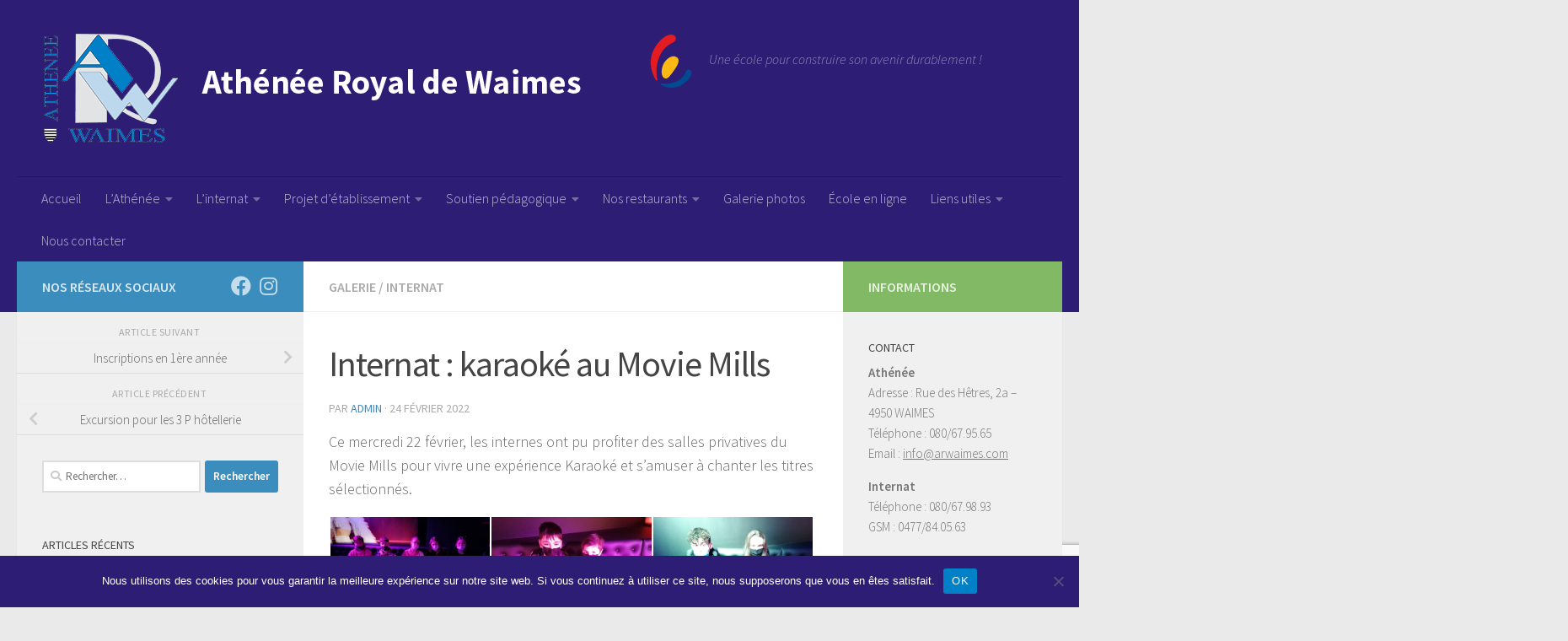

--- FILE ---
content_type: text/html; charset=UTF-8
request_url: https://www.arwaimes.com/2022/02/24/internat-karaoke-au-movie-mills/
body_size: 18963
content:
<!DOCTYPE html>
<html class="no-js" lang="fr-FR">
<head>
  <meta charset="UTF-8">
  <meta name="viewport" content="width=device-width, initial-scale=1.0">
  <link rel="profile" href="https://gmpg.org/xfn/11" />
  <link rel="pingback" href="https://www.arwaimes.com/xmlrpc.php">

  <meta name='robots' content='index, follow, max-image-preview:large, max-snippet:-1, max-video-preview:-1' />
<script>document.documentElement.className = document.documentElement.className.replace("no-js","js");</script>

	<!-- This site is optimized with the Yoast SEO plugin v26.8 - https://yoast.com/product/yoast-seo-wordpress/ -->
	<title>Internat : karaoké au Movie Mills - Athénée Royal de Waimes</title>
	<link rel="canonical" href="https://www.arwaimes.com/2022/02/24/internat-karaoke-au-movie-mills/" />
	<meta property="og:locale" content="fr_FR" />
	<meta property="og:type" content="article" />
	<meta property="og:title" content="Internat : karaoké au Movie Mills - Athénée Royal de Waimes" />
	<meta property="og:description" content="Ce mercredi 22 février, les internes ont pu profiter des salles privatives du Movie Mills pour vivre une expérience Karaoké et s&rsquo;amuser à chanter les titres sélectionnés." />
	<meta property="og:url" content="https://www.arwaimes.com/2022/02/24/internat-karaoke-au-movie-mills/" />
	<meta property="og:site_name" content="Athénée Royal de Waimes" />
	<meta property="article:publisher" content="https://www.facebook.com/arwaimes/" />
	<meta property="article:published_time" content="2022-02-24T10:42:24+00:00" />
	<meta property="og:image" content="https://www.arwaimes.com/wp-content/uploads/2022/02/274191423_483692346541962_1672423616441711732_n.jpg" />
	<meta property="og:image:width" content="960" />
	<meta property="og:image:height" content="720" />
	<meta property="og:image:type" content="image/jpeg" />
	<meta name="author" content="Admin" />
	<meta name="twitter:card" content="summary_large_image" />
	<meta name="twitter:label1" content="Écrit par" />
	<meta name="twitter:data1" content="Admin" />
	<script type="application/ld+json" class="yoast-schema-graph">{"@context":"https://schema.org","@graph":[{"@type":"Article","@id":"https://www.arwaimes.com/2022/02/24/internat-karaoke-au-movie-mills/#article","isPartOf":{"@id":"https://www.arwaimes.com/2022/02/24/internat-karaoke-au-movie-mills/"},"author":{"name":"Admin","@id":"https://www.arwaimes.com/#/schema/person/7ff3ef3ee709f81d8a0eede6d623c1e6"},"headline":"Internat : karaoké au Movie Mills","datePublished":"2022-02-24T10:42:24+00:00","mainEntityOfPage":{"@id":"https://www.arwaimes.com/2022/02/24/internat-karaoke-au-movie-mills/"},"wordCount":39,"publisher":{"@id":"https://www.arwaimes.com/#organization"},"image":{"@id":"https://www.arwaimes.com/2022/02/24/internat-karaoke-au-movie-mills/#primaryimage"},"thumbnailUrl":"https://www.arwaimes.com/wp-content/uploads/2022/02/274191423_483692346541962_1672423616441711732_n.jpg","articleSection":["Galerie","Internat"],"inLanguage":"fr-FR"},{"@type":"WebPage","@id":"https://www.arwaimes.com/2022/02/24/internat-karaoke-au-movie-mills/","url":"https://www.arwaimes.com/2022/02/24/internat-karaoke-au-movie-mills/","name":"Internat : karaoké au Movie Mills - Athénée Royal de Waimes","isPartOf":{"@id":"https://www.arwaimes.com/#website"},"primaryImageOfPage":{"@id":"https://www.arwaimes.com/2022/02/24/internat-karaoke-au-movie-mills/#primaryimage"},"image":{"@id":"https://www.arwaimes.com/2022/02/24/internat-karaoke-au-movie-mills/#primaryimage"},"thumbnailUrl":"https://www.arwaimes.com/wp-content/uploads/2022/02/274191423_483692346541962_1672423616441711732_n.jpg","datePublished":"2022-02-24T10:42:24+00:00","breadcrumb":{"@id":"https://www.arwaimes.com/2022/02/24/internat-karaoke-au-movie-mills/#breadcrumb"},"inLanguage":"fr-FR","potentialAction":[{"@type":"ReadAction","target":["https://www.arwaimes.com/2022/02/24/internat-karaoke-au-movie-mills/"]}]},{"@type":"ImageObject","inLanguage":"fr-FR","@id":"https://www.arwaimes.com/2022/02/24/internat-karaoke-au-movie-mills/#primaryimage","url":"https://www.arwaimes.com/wp-content/uploads/2022/02/274191423_483692346541962_1672423616441711732_n.jpg","contentUrl":"https://www.arwaimes.com/wp-content/uploads/2022/02/274191423_483692346541962_1672423616441711732_n.jpg","width":960,"height":720},{"@type":"BreadcrumbList","@id":"https://www.arwaimes.com/2022/02/24/internat-karaoke-au-movie-mills/#breadcrumb","itemListElement":[{"@type":"ListItem","position":1,"name":"Accueil","item":"https://www.arwaimes.com/"},{"@type":"ListItem","position":2,"name":"Internat : karaoké au Movie Mills"}]},{"@type":"WebSite","@id":"https://www.arwaimes.com/#website","url":"https://www.arwaimes.com/","name":"Athénée Royal de Waimes","description":"Une école pour construire son avenir durablement !","publisher":{"@id":"https://www.arwaimes.com/#organization"},"potentialAction":[{"@type":"SearchAction","target":{"@type":"EntryPoint","urlTemplate":"https://www.arwaimes.com/?s={search_term_string}"},"query-input":{"@type":"PropertyValueSpecification","valueRequired":true,"valueName":"search_term_string"}}],"inLanguage":"fr-FR"},{"@type":"Organization","@id":"https://www.arwaimes.com/#organization","name":"Athénée Royal de Waimes","url":"https://www.arwaimes.com/","logo":{"@type":"ImageObject","inLanguage":"fr-FR","@id":"https://www.arwaimes.com/#/schema/logo/image/","url":"https://www.arwaimes.com/wp-content/uploads/2016/02/ATHENEE_logo.png","contentUrl":"https://www.arwaimes.com/wp-content/uploads/2016/02/ATHENEE_logo.png","width":720,"height":580,"caption":"Athénée Royal de Waimes"},"image":{"@id":"https://www.arwaimes.com/#/schema/logo/image/"},"sameAs":["https://www.facebook.com/arwaimes/","https://www.youtube.com/channel/UCkkcbgjp735eClsrHDmU9ow"]},{"@type":"Person","@id":"https://www.arwaimes.com/#/schema/person/7ff3ef3ee709f81d8a0eede6d623c1e6","name":"Admin"}]}</script>
	<!-- / Yoast SEO plugin. -->


<link rel="alternate" type="application/rss+xml" title="Athénée Royal de Waimes &raquo; Flux" href="https://www.arwaimes.com/feed/" />
<link rel="alternate" type="application/rss+xml" title="Athénée Royal de Waimes &raquo; Flux des commentaires" href="https://www.arwaimes.com/comments/feed/" />
<link rel="alternate" type="text/calendar" title="Athénée Royal de Waimes &raquo; Flux iCal" href="https://www.arwaimes.com/events/?ical=1" />
<link id="hu-user-gfont" href="//fonts.googleapis.com/css?family=Source+Sans+Pro:400,300italic,300,400italic,600&subset=latin,latin-ext" rel="stylesheet" type="text/css"><link rel="alternate" title="oEmbed (JSON)" type="application/json+oembed" href="https://www.arwaimes.com/wp-json/oembed/1.0/embed?url=https%3A%2F%2Fwww.arwaimes.com%2F2022%2F02%2F24%2Finternat-karaoke-au-movie-mills%2F" />
<link rel="alternate" title="oEmbed (XML)" type="text/xml+oembed" href="https://www.arwaimes.com/wp-json/oembed/1.0/embed?url=https%3A%2F%2Fwww.arwaimes.com%2F2022%2F02%2F24%2Finternat-karaoke-au-movie-mills%2F&#038;format=xml" />
<style id='wp-img-auto-sizes-contain-inline-css'>
img:is([sizes=auto i],[sizes^="auto," i]){contain-intrinsic-size:3000px 1500px}
/*# sourceURL=wp-img-auto-sizes-contain-inline-css */
</style>
<style id='wp-emoji-styles-inline-css'>

	img.wp-smiley, img.emoji {
		display: inline !important;
		border: none !important;
		box-shadow: none !important;
		height: 1em !important;
		width: 1em !important;
		margin: 0 0.07em !important;
		vertical-align: -0.1em !important;
		background: none !important;
		padding: 0 !important;
	}
/*# sourceURL=wp-emoji-styles-inline-css */
</style>
<link rel='stylesheet' id='contact-form-7-css' href='https://www.arwaimes.com/wp-content/plugins/contact-form-7/includes/css/styles.css?ver=6.1.4' media='all' />
<link rel='stylesheet' id='cookie-notice-front-css' href='https://www.arwaimes.com/wp-content/plugins/cookie-notice/css/front.min.css?ver=2.5.11' media='all' />
<link rel='stylesheet' id='responsive-lightbox-swipebox-css' href='https://www.arwaimes.com/wp-content/plugins/responsive-lightbox/assets/swipebox/swipebox.min.css?ver=1.5.2' media='all' />
<link rel='stylesheet' id='hueman-main-style-css' href='https://www.arwaimes.com/wp-content/themes/hueman/assets/front/css/main.min.css?ver=3.7.27' media='all' />
<style id='hueman-main-style-inline-css'>
body { font-family:'Source Sans Pro', Arial, sans-serif;font-size:1.00rem }@media only screen and (min-width: 720px) {
        .nav > li { font-size:1.00rem; }
      }::selection { background-color: #3b8dbd; }
::-moz-selection { background-color: #3b8dbd; }a,a>span.hu-external::after,.themeform label .required,#flexslider-featured .flex-direction-nav .flex-next:hover,#flexslider-featured .flex-direction-nav .flex-prev:hover,.post-hover:hover .post-title a,.post-title a:hover,.sidebar.s1 .post-nav li a:hover i,.content .post-nav li a:hover i,.post-related a:hover,.sidebar.s1 .widget_rss ul li a,#footer .widget_rss ul li a,.sidebar.s1 .widget_calendar a,#footer .widget_calendar a,.sidebar.s1 .alx-tab .tab-item-category a,.sidebar.s1 .alx-posts .post-item-category a,.sidebar.s1 .alx-tab li:hover .tab-item-title a,.sidebar.s1 .alx-tab li:hover .tab-item-comment a,.sidebar.s1 .alx-posts li:hover .post-item-title a,#footer .alx-tab .tab-item-category a,#footer .alx-posts .post-item-category a,#footer .alx-tab li:hover .tab-item-title a,#footer .alx-tab li:hover .tab-item-comment a,#footer .alx-posts li:hover .post-item-title a,.comment-tabs li.active a,.comment-awaiting-moderation,.child-menu a:hover,.child-menu .current_page_item > a,.wp-pagenavi a{ color: #3b8dbd; }input[type="submit"],.themeform button[type="submit"],.sidebar.s1 .sidebar-top,.sidebar.s1 .sidebar-toggle,#flexslider-featured .flex-control-nav li a.flex-active,.post-tags a:hover,.sidebar.s1 .widget_calendar caption,#footer .widget_calendar caption,.author-bio .bio-avatar:after,.commentlist li.bypostauthor > .comment-body:after,.commentlist li.comment-author-admin > .comment-body:after{ background-color: #3b8dbd; }.post-format .format-container { border-color: #3b8dbd; }.sidebar.s1 .alx-tabs-nav li.active a,#footer .alx-tabs-nav li.active a,.comment-tabs li.active a,.wp-pagenavi a:hover,.wp-pagenavi a:active,.wp-pagenavi span.current{ border-bottom-color: #3b8dbd!important; }.sidebar.s2 .post-nav li a:hover i,
.sidebar.s2 .widget_rss ul li a,
.sidebar.s2 .widget_calendar a,
.sidebar.s2 .alx-tab .tab-item-category a,
.sidebar.s2 .alx-posts .post-item-category a,
.sidebar.s2 .alx-tab li:hover .tab-item-title a,
.sidebar.s2 .alx-tab li:hover .tab-item-comment a,
.sidebar.s2 .alx-posts li:hover .post-item-title a { color: #82b965; }
.sidebar.s2 .sidebar-top,.sidebar.s2 .sidebar-toggle,.post-comments,.jp-play-bar,.jp-volume-bar-value,.sidebar.s2 .widget_calendar caption{ background-color: #82b965; }.sidebar.s2 .alx-tabs-nav li.active a { border-bottom-color: #82b965; }
.post-comments::before { border-right-color: #82b965; }
      .search-expand,
              #nav-topbar.nav-container { background-color: #2d1d75}@media only screen and (min-width: 720px) {
                #nav-topbar .nav ul { background-color: #2d1d75; }
              }.is-scrolled #header .nav-container.desktop-sticky,
              .is-scrolled #header .search-expand { background-color: #2d1d75; background-color: rgba(45,29,117,0.90) }.is-scrolled .topbar-transparent #nav-topbar.desktop-sticky .nav ul { background-color: #2d1d75; background-color: rgba(45,29,117,0.95) }#header { background-color: #2d1d75; }
@media only screen and (min-width: 720px) {
  #nav-header .nav ul { background-color: #2d1d75; }
}
        #header #nav-mobile { background-color: #33363b; }.is-scrolled #header #nav-mobile { background-color: #33363b; background-color: rgba(51,54,59,0.90) }#nav-header.nav-container, #main-header-search .search-expand { background-color: ; }
@media only screen and (min-width: 720px) {
  #nav-header .nav ul { background-color: ; }
}
        .site-title a img { max-height: 130px; }body { background-color: #eaeaea; }
/*# sourceURL=hueman-main-style-inline-css */
</style>
<link rel='stylesheet' id='hueman-font-awesome-css' href='https://www.arwaimes.com/wp-content/themes/hueman/assets/front/css/font-awesome.min.css?ver=3.7.27' media='all' />
<link rel='stylesheet' id='horizontal_footer_sitemap_widget-css' href='https://www.arwaimes.com/wp-content/plugins/horizontal-footer-sitemap-widget/css/widget.css?ver=282749c41d534756cb981bc46ff1334e' media='all' />
<!--n2css--><!--n2js--><script id="cookie-notice-front-js-before">
var cnArgs = {"ajaxUrl":"https:\/\/www.arwaimes.com\/wp-admin\/admin-ajax.php","nonce":"4a2ceb9126","hideEffect":"fade","position":"bottom","onScroll":false,"onScrollOffset":100,"onClick":false,"cookieName":"cookie_notice_accepted","cookieTime":2592000,"cookieTimeRejected":2592000,"globalCookie":false,"redirection":false,"cache":true,"revokeCookies":false,"revokeCookiesOpt":"automatic"};

//# sourceURL=cookie-notice-front-js-before
</script>
<script src="https://www.arwaimes.com/wp-content/plugins/cookie-notice/js/front.min.js?ver=2.5.11" id="cookie-notice-front-js"></script>
<script src="https://www.arwaimes.com/wp-includes/js/jquery/jquery.min.js?ver=3.7.1" id="jquery-core-js"></script>
<script src="https://www.arwaimes.com/wp-includes/js/jquery/jquery-migrate.min.js?ver=3.4.1" id="jquery-migrate-js"></script>
<script src="https://www.arwaimes.com/wp-content/plugins/responsive-lightbox/assets/dompurify/purify.min.js?ver=3.3.1" id="dompurify-js"></script>
<script id="responsive-lightbox-sanitizer-js-before">
window.RLG = window.RLG || {}; window.RLG.sanitizeAllowedHosts = ["youtube.com","www.youtube.com","youtu.be","vimeo.com","player.vimeo.com"];
//# sourceURL=responsive-lightbox-sanitizer-js-before
</script>
<script src="https://www.arwaimes.com/wp-content/plugins/responsive-lightbox/js/sanitizer.js?ver=2.6.1" id="responsive-lightbox-sanitizer-js"></script>
<script src="https://www.arwaimes.com/wp-content/plugins/responsive-lightbox/assets/swipebox/jquery.swipebox.min.js?ver=1.5.2" id="responsive-lightbox-swipebox-js"></script>
<script src='https://www.arwaimes.com/wp-content/plugins/the-events-calendar/common/build/js/underscore-before.js'></script>
<script src="https://www.arwaimes.com/wp-includes/js/underscore.min.js?ver=1.13.7" id="underscore-js"></script>
<script src='https://www.arwaimes.com/wp-content/plugins/the-events-calendar/common/build/js/underscore-after.js'></script>
<script src="https://www.arwaimes.com/wp-content/plugins/responsive-lightbox/assets/infinitescroll/infinite-scroll.pkgd.min.js?ver=4.0.1" id="responsive-lightbox-infinite-scroll-js"></script>
<script id="responsive-lightbox-js-before">
var rlArgs = {"script":"swipebox","selector":"lightbox","customEvents":"","activeGalleries":true,"animation":true,"hideCloseButtonOnMobile":false,"removeBarsOnMobile":false,"hideBars":true,"hideBarsDelay":5000,"videoMaxWidth":1080,"useSVG":true,"loopAtEnd":false,"woocommerce_gallery":false,"ajaxurl":"https:\/\/www.arwaimes.com\/wp-admin\/admin-ajax.php","nonce":"588a5df887","preview":false,"postId":27943,"scriptExtension":false};

//# sourceURL=responsive-lightbox-js-before
</script>
<script src="https://www.arwaimes.com/wp-content/plugins/responsive-lightbox/js/front.js?ver=2.6.1" id="responsive-lightbox-js"></script>
<link rel="https://api.w.org/" href="https://www.arwaimes.com/wp-json/" /><link rel="alternate" title="JSON" type="application/json" href="https://www.arwaimes.com/wp-json/wp/v2/posts/27943" /><link rel="EditURI" type="application/rsd+xml" title="RSD" href="https://www.arwaimes.com/xmlrpc.php?rsd" />
<script type="text/javascript">
(function(url){
	if(/(?:Chrome\/26\.0\.1410\.63 Safari\/537\.31|WordfenceTestMonBot)/.test(navigator.userAgent)){ return; }
	var addEvent = function(evt, handler) {
		if (window.addEventListener) {
			document.addEventListener(evt, handler, false);
		} else if (window.attachEvent) {
			document.attachEvent('on' + evt, handler);
		}
	};
	var removeEvent = function(evt, handler) {
		if (window.removeEventListener) {
			document.removeEventListener(evt, handler, false);
		} else if (window.detachEvent) {
			document.detachEvent('on' + evt, handler);
		}
	};
	var evts = 'contextmenu dblclick drag dragend dragenter dragleave dragover dragstart drop keydown keypress keyup mousedown mousemove mouseout mouseover mouseup mousewheel scroll'.split(' ');
	var logHuman = function() {
		if (window.wfLogHumanRan) { return; }
		window.wfLogHumanRan = true;
		var wfscr = document.createElement('script');
		wfscr.type = 'text/javascript';
		wfscr.async = true;
		wfscr.src = url + '&r=' + Math.random();
		(document.getElementsByTagName('head')[0]||document.getElementsByTagName('body')[0]).appendChild(wfscr);
		for (var i = 0; i < evts.length; i++) {
			removeEvent(evts[i], logHuman);
		}
	};
	for (var i = 0; i < evts.length; i++) {
		addEvent(evts[i], logHuman);
	}
})('//www.arwaimes.com/?wordfence_lh=1&hid=CE29C6194F1F8D7E6339255AA92D3BE2');
</script><meta name="tec-api-version" content="v1"><meta name="tec-api-origin" content="https://www.arwaimes.com"><link rel="alternate" href="https://www.arwaimes.com/wp-json/tribe/events/v1/" />    <link rel="preload" as="font" type="font/woff2" href="https://www.arwaimes.com/wp-content/themes/hueman/assets/front/webfonts/fa-brands-400.woff2?v=5.15.2" crossorigin="anonymous"/>
    <link rel="preload" as="font" type="font/woff2" href="https://www.arwaimes.com/wp-content/themes/hueman/assets/front/webfonts/fa-regular-400.woff2?v=5.15.2" crossorigin="anonymous"/>
    <link rel="preload" as="font" type="font/woff2" href="https://www.arwaimes.com/wp-content/themes/hueman/assets/front/webfonts/fa-solid-900.woff2?v=5.15.2" crossorigin="anonymous"/>
  <!--[if lt IE 9]>
<script src="https://www.arwaimes.com/wp-content/themes/hueman/assets/front/js/ie/html5shiv-printshiv.min.js"></script>
<script src="https://www.arwaimes.com/wp-content/themes/hueman/assets/front/js/ie/selectivizr.js"></script>
<![endif]-->
					<!-- Google Analytics tracking code output by Beehive Analytics -->
						<script async src="https://www.googletagmanager.com/gtag/js?id=G-QM32R6F9Z1&l=beehiveDataLayer"></script>
		<script>
						window.beehiveDataLayer = window.beehiveDataLayer || [];
			function beehive_ga() {beehiveDataLayer.push(arguments);}
			beehive_ga('js', new Date())
						beehive_ga('config', 'G-QM32R6F9Z1', {
				'anonymize_ip': false,
				'allow_google_signals': false,
			})
					</script>
		<link rel="icon" href="https://www.arwaimes.com/wp-content/uploads/2016/02/cropped-ATHENEE_logo-32x32.png" sizes="32x32" />
<link rel="icon" href="https://www.arwaimes.com/wp-content/uploads/2016/02/cropped-ATHENEE_logo-192x192.png" sizes="192x192" />
<link rel="apple-touch-icon" href="https://www.arwaimes.com/wp-content/uploads/2016/02/cropped-ATHENEE_logo-180x180.png" />
<meta name="msapplication-TileImage" content="https://www.arwaimes.com/wp-content/uploads/2016/02/cropped-ATHENEE_logo-270x270.png" />
		<style id="wp-custom-css">
			#nav-header .container
{
	background-color: #2d1d75
}
.hu-blog-subheading{
	display:none!important;
}
.wcp-openweather-header {
    background-color: #EBEBEB;
}
button.hu-notice-download.hu-btn.hu-btn-icon.hu-btn-transparent {
    display: none!important;
}
button.hu-notice-maximize.hu-btn.hu-btn-icon.hu-btn-transparent {
    display: none!important;
}
button.hu-notice-print.hu-btn.hu-btn-icon.hu-btn-transparent {
    display: none!important;
}
.wpcf7-form.sent p
{
    display:none;
}		</style>
		</head>

<body data-rsssl=1 class="wp-singular post-template-default single single-post postid-27943 single-format-standard wp-embed-responsive wp-theme-hueman cookies-not-set tribe-no-js page-template-hueman col-3cm full-width header-desktop-sticky header-mobile-sticky hueman-3-7-27 chrome">
<div id="wrapper">
  <a class="screen-reader-text skip-link" href="#content">Skip to content</a>
  
  <header id="header" class="main-menu-mobile-on one-mobile-menu main_menu header-ads-desktop  topbar-transparent no-header-img">
        <nav class="nav-container group mobile-menu mobile-sticky " id="nav-mobile" data-menu-id="header-1">
  <div class="mobile-title-logo-in-header"><p class="site-title">                  <a class="custom-logo-link" href="https://www.arwaimes.com/" rel="home" title="Athénée Royal de Waimes | Page d'accueil"><img src="https://www.arwaimes.com/wp-content/uploads/2016/02/entete-1.png" alt="Athénée Royal de Waimes"  /></a>                </p></div>
        
                    <!-- <div class="ham__navbar-toggler collapsed" aria-expanded="false">
          <div class="ham__navbar-span-wrapper">
            <span class="ham-toggler-menu__span"></span>
          </div>
        </div> -->
        <button class="ham__navbar-toggler-two collapsed" title="Menu" aria-expanded="false">
          <span class="ham__navbar-span-wrapper">
            <span class="line line-1"></span>
            <span class="line line-2"></span>
            <span class="line line-3"></span>
          </span>
        </button>
            
      <div class="nav-text"></div>
      <div class="nav-wrap container">
                  <ul class="nav container-inner group mobile-search">
                            <li>
                  <form role="search" method="get" class="search-form" action="https://www.arwaimes.com/">
				<label>
					<span class="screen-reader-text">Rechercher :</span>
					<input type="search" class="search-field" placeholder="Rechercher…" value="" name="s" />
				</label>
				<input type="submit" class="search-submit" value="Rechercher" />
			</form>                </li>
                      </ul>
                <ul id="menu-menu-1" class="nav container-inner group"><li id="menu-item-14" class="menu-item menu-item-type-custom menu-item-object-custom menu-item-home menu-item-14"><a href="https://www.arwaimes.com/">Accueil</a></li>
<li id="menu-item-41" class="menu-item menu-item-type-custom menu-item-object-custom menu-item-has-children menu-item-41"><a>L&rsquo;Athénée</a>
<ul class="sub-menu">
	<li id="menu-item-28" class="menu-item menu-item-type-custom menu-item-object-custom menu-item-28"><a href="https://www.arwaimes.com/cat/athenee/">La vie de l&rsquo;école</a></li>
	<li id="menu-item-22" class="menu-item menu-item-type-post_type menu-item-object-page menu-item-has-children menu-item-22"><a href="https://www.arwaimes.com/organigramme/">Nos grilles horaires</a>
	<ul class="sub-menu">
		<li id="menu-item-25265" class="menu-item menu-item-type-post_type menu-item-object-page menu-item-25265"><a href="https://www.arwaimes.com/organigramme/">Organigramme complet</a></li>
		<li id="menu-item-1635" class="menu-item menu-item-type-post_type menu-item-object-page menu-item-1635"><a href="https://www.arwaimes.com/organigramme/1ere-et-2eme-annees-communes/">1ère et 2e années communes</a></li>
		<li id="menu-item-1636" class="menu-item menu-item-type-post_type menu-item-object-page menu-item-1636"><a href="https://www.arwaimes.com/organigramme/1ere-et-2eme-annees-differenciees/">1ère et 2e années différenciées</a></li>
		<li id="menu-item-25258" class="menu-item menu-item-type-custom menu-item-object-custom menu-item-has-children menu-item-25258"><a href="#">Général &#8211; Transition</a>
		<ul class="sub-menu">
			<li id="menu-item-1633" class="menu-item menu-item-type-post_type menu-item-object-page menu-item-1633"><a href="https://www.arwaimes.com/organigramme/3_4g/3gart/">3G et 4G « Arts d’expression »</a></li>
			<li id="menu-item-1680" class="menu-item menu-item-type-post_type menu-item-object-page menu-item-1680"><a href="https://www.arwaimes.com/organigramme/3_4g/3eme-et-4eme-economie-et-langues/">3G et 4G « Économie et langues »</a></li>
			<li id="menu-item-1681" class="menu-item menu-item-type-post_type menu-item-object-page menu-item-1681"><a href="https://www.arwaimes.com/organigramme/3_4g/3eme-et-4eme-sciences-langues/">3G et 4G « Sciences – Langues »</a></li>
			<li id="menu-item-1679" class="menu-item menu-item-type-post_type menu-item-object-page menu-item-1679"><a href="https://www.arwaimes.com/organigramme/3_4g/3eme-et-4eme-education-physique/">3TTR et 4TTR « Éducation physique »</a></li>
			<li id="menu-item-1675" class="menu-item menu-item-type-post_type menu-item-object-page menu-item-1675"><a href="https://www.arwaimes.com/organigramme/5_6g/5eme-et-6eme-arts-dexpression-langues/">5G et 6G « Arts d’expression – Langues »</a></li>
			<li id="menu-item-1676" class="menu-item menu-item-type-post_type menu-item-object-page menu-item-1676"><a href="https://www.arwaimes.com/organigramme/5_6g/5eme-et-6eme-sciences-appliquees/">5TTR et 6TTR « Sciences appliquées »</a></li>
			<li id="menu-item-1677" class="menu-item menu-item-type-post_type menu-item-object-page menu-item-1677"><a href="https://www.arwaimes.com/organigramme/5_6g/5eme-et-6eme-sciences-economiques/">5TTR et 6TTR « Sciences économiques appliquées »</a></li>
			<li id="menu-item-1674" class="menu-item menu-item-type-post_type menu-item-object-page menu-item-1674"><a href="https://www.arwaimes.com/organigramme/5_6g/5eme-et-6eme-education-physique/">5TTR et 6TTR « Education physique »</a></li>
		</ul>
</li>
		<li id="menu-item-25260" class="menu-item menu-item-type-custom menu-item-object-custom menu-item-has-children menu-item-25260"><a href="#">Technique de Qualification</a>
		<ul class="sub-menu">
			<li id="menu-item-1705" class="menu-item menu-item-type-post_type menu-item-object-page menu-item-1705"><a href="https://www.arwaimes.com/organigramme/3_4tq/3eme-et-4eme-electromecanique/">3TQ « Electromécanique »</a></li>
			<li id="menu-item-1704" class="menu-item menu-item-type-post_type menu-item-object-page menu-item-1704"><a href="https://www.arwaimes.com/organigramme/3_4tq/3eme-et-4eme-techniques-sociales/">3TQ « Techniques sociales »</a></li>
			<li id="menu-item-1703" class="menu-item menu-item-type-post_type menu-item-object-page menu-item-1703"><a href="https://www.arwaimes.com/organigramme/3_4tq/3eme-et-4eme-gestion/">3TQ « Gestion »</a></li>
			<li id="menu-item-1723" class="menu-item menu-item-type-post_type menu-item-object-page menu-item-1723"><a href="https://www.arwaimes.com/organigramme/5_6tq/5eme-et-6eme-technicienne-de-bureau/">4TQ, 5TQ et 6TQ « Technicien(ne) de bureau »</a></li>
			<li id="menu-item-1722" class="menu-item menu-item-type-post_type menu-item-object-page menu-item-1722"><a href="https://www.arwaimes.com/organigramme/5_6tq/5eme-et-6eme-technicienne-en-equipements-thermiques/">4TQ, 5TQ et 6TQ « Technicien(ne) en équipements thermiques »</a></li>
			<li id="menu-item-24978" class="menu-item menu-item-type-post_type menu-item-object-page menu-item-24978"><a href="https://www.arwaimes.com/organigramme/5_6tq/5eme-et-6eme-dessinateur-trice-en-construction/">4TQ, 5TQ et 6TQ « Dessinateur/trice en construction »</a></li>
			<li id="menu-item-1721" class="menu-item menu-item-type-post_type menu-item-object-page menu-item-1721"><a href="https://www.arwaimes.com/organigramme/5_6tq/5eme-et-6eme-agente-deducation/">4TQ, 5TQ et 6TQ « Agent(e) d’éducation »</a></li>
			<li id="menu-item-1720" class="menu-item menu-item-type-post_type menu-item-object-page menu-item-1720"><a href="https://www.arwaimes.com/organigramme/5_6tq/5eme-et-6eme-aspirante-en-nursing/">4TQ, 5TQ et 6TQ « Aspirant(e) en nursing »</a></li>
		</ul>
</li>
		<li id="menu-item-25262" class="menu-item menu-item-type-custom menu-item-object-custom menu-item-has-children menu-item-25262"><a href="#">Professionnel</a>
		<ul class="sub-menu">
			<li id="menu-item-1738" class="menu-item menu-item-type-post_type menu-item-object-page menu-item-1738"><a href="https://www.arwaimes.com/organigramme/3_4p/3eme-restauration-cuisine-et-salle/">3P « Cuisine et salle »</a></li>
			<li id="menu-item-1737" class="menu-item menu-item-type-post_type menu-item-object-page menu-item-1737"><a href="https://www.arwaimes.com/organigramme/3_4p/3eme-et-4eme-equipement-du-batiment/">3P « Équipement du bâtiment »</a></li>
			<li id="menu-item-1736" class="menu-item menu-item-type-post_type menu-item-object-page menu-item-1736"><a href="https://www.arwaimes.com/organigramme/3_4p/3eme-et-4eme-services-sociaux/">3P « Services sociaux »</a></li>
			<li id="menu-item-39638" class="menu-item menu-item-type-post_type menu-item-object-page menu-item-39638"><a href="https://www.arwaimes.com/organigramme/5_6p/4eme-5eme-et-6eme-vendeur-vendeuse/">4ème, 5ème et 6ème « Vendeur / Vendeuse »</a></li>
			<li id="menu-item-1764" class="menu-item menu-item-type-post_type menu-item-object-page menu-item-1764"><a href="https://www.arwaimes.com/organigramme/5_6p/5eme-et-6eme-monteureuse-en-sanitaire-et-en-chauffage/">4P, 5P et 6P « Monteur(euse) en sanitaire et en chauffage »</a></li>
			<li id="menu-item-1763" class="menu-item menu-item-type-post_type menu-item-object-page menu-item-1763"><a href="https://www.arwaimes.com/organigramme/5_6p/4eme-5eme-et-6eme-puericulture/">4P, 5P et 6P « Puériculture »</a></li>
			<li id="menu-item-1765" class="menu-item menu-item-type-post_type menu-item-object-page menu-item-1765"><a href="https://www.arwaimes.com/organigramme/5_6p/5eme-et-6eme-restaurateurtrice/">4P, 5P et 6P « Restaurateur(trice) »</a></li>
			<li id="menu-item-1759" class="menu-item menu-item-type-post_type menu-item-object-page menu-item-1759"><a href="https://www.arwaimes.com/organigramme/7p/7eme-gestionnaire-de-petites-entreprises/">7P « Gestionnaire de très petites entreprises »</a></li>
			<li id="menu-item-2605" class="menu-item menu-item-type-post_type menu-item-object-page menu-item-2605"><a href="https://www.arwaimes.com/organigramme/7p/7eme-puericulture/">7P « Puériculture »</a></li>
		</ul>
</li>
	</ul>
</li>
	<li id="menu-item-27605" class="menu-item menu-item-type-custom menu-item-object-custom menu-item-27605"><a href="https://www.arwaimes.com/visite">Visite virtuelle</a></li>
	<li id="menu-item-1771" class="menu-item menu-item-type-post_type menu-item-object-page menu-item-1771"><a href="https://www.arwaimes.com/horaire/">Horaire des cours</a></li>
	<li id="menu-item-1148" class="menu-item menu-item-type-post_type menu-item-object-page menu-item-1148"><a href="https://www.arwaimes.com/ctcl/">CTCL</a></li>
	<li id="menu-item-39662" class="menu-item menu-item-type-post_type menu-item-object-page menu-item-39662"><a href="https://www.arwaimes.com/prof/">Documents professeurs</a></li>
	<li id="menu-item-39004" class="menu-item menu-item-type-post_type menu-item-object-page menu-item-39004"><a href="https://www.arwaimes.com/documents-eleves/">Documents élèves</a></li>
	<li id="menu-item-22847" class="menu-item menu-item-type-post_type menu-item-object-page menu-item-22847"><a href="https://www.arwaimes.com/resultats-des-anciens/">Résultats des anciens</a></li>
</ul>
</li>
<li id="menu-item-43" class="menu-item menu-item-type-custom menu-item-object-custom menu-item-has-children menu-item-43"><a>L&rsquo;internat</a>
<ul class="sub-menu">
	<li id="menu-item-44" class="menu-item menu-item-type-custom menu-item-object-custom menu-item-44"><a href="/cat/internat/">La vie à l&rsquo;internat</a></li>
	<li id="menu-item-1196" class="menu-item menu-item-type-post_type menu-item-object-page menu-item-1196"><a href="https://www.arwaimes.com/linternat/">Quelques photos</a></li>
</ul>
</li>
<li id="menu-item-1197" class="menu-item menu-item-type-custom menu-item-object-custom menu-item-has-children menu-item-1197"><a>Projet d&rsquo;établissement</a>
<ul class="sub-menu">
	<li id="menu-item-1238" class="menu-item menu-item-type-custom menu-item-object-custom menu-item-1238"><a href="https://arwaimes.com/pdf/ROI_2024.pdf">R.O.I.</a></li>
	<li id="menu-item-1241" class="menu-item menu-item-type-post_type menu-item-object-page menu-item-1241"><a href="https://www.arwaimes.com/projet/">Le projet</a></li>
	<li id="menu-item-27609" class="menu-item menu-item-type-post_type menu-item-object-page menu-item-27609"><a href="https://www.arwaimes.com/reglement-des-etudes/">Règlement des études</a></li>
	<li id="menu-item-38982" class="menu-item menu-item-type-custom menu-item-object-custom menu-item-38982"><a href="https://www.arwaimes.com/pdf/Annexe%20au%20ROI%20-%20Plan_de_lutte_contre_le_harcelement_en_milieu_scolaire_et_academique_-_Annexe_1">Plan de lutte contre le harcèlement</a></li>
	<li id="menu-item-2862" class="menu-item menu-item-type-post_type menu-item-object-page menu-item-2862"><a href="https://www.arwaimes.com/carnet-de-correspondance-journal-de-classe/">Carnet de correspondance</a></li>
	<li id="menu-item-1396" class="menu-item menu-item-type-post_type menu-item-object-page menu-item-1396"><a href="https://www.arwaimes.com/grande-fete-scolaire/">Grande fête scolaire</a></li>
	<li id="menu-item-1409" class="menu-item menu-item-type-custom menu-item-object-custom menu-item-has-children menu-item-1409"><a>Développement durable</a>
	<ul class="sub-menu">
		<li id="menu-item-1412" class="menu-item menu-item-type-post_type menu-item-object-page menu-item-1412"><a href="https://www.arwaimes.com/journee-sportive-a-elsenborn/">Journée sportive à Elsenborn</a></li>
		<li id="menu-item-1446" class="menu-item menu-item-type-post_type menu-item-object-page menu-item-1446"><a href="https://www.arwaimes.com/concours-terre-davenir/">Concours “Terre d’avenir”</a></li>
		<li id="menu-item-1444" class="menu-item menu-item-type-post_type menu-item-object-page menu-item-1444"><a href="https://www.arwaimes.com/potager-didactique/">Potager didactique</a></li>
		<li id="menu-item-22119" class="menu-item menu-item-type-post_type menu-item-object-page menu-item-22119"><a href="https://www.arwaimes.com/operation-gourdes/">Opération “gourdes”</a></li>
	</ul>
</li>
	<li id="menu-item-1398" class="menu-item menu-item-type-post_type menu-item-object-page menu-item-1398"><a href="https://www.arwaimes.com/amicale/">Amicale</a></li>
	<li id="menu-item-1408" class="menu-item menu-item-type-post_type menu-item-object-page menu-item-1408"><a href="https://www.arwaimes.com/le-centre-pms/">Le centre PMS</a></li>
	<li id="menu-item-1449" class="menu-item menu-item-type-post_type menu-item-object-page menu-item-1449"><a href="https://www.arwaimes.com/activites/">Activités</a></li>
</ul>
</li>
<li id="menu-item-1242" class="menu-item menu-item-type-custom menu-item-object-custom menu-item-has-children menu-item-1242"><a>Soutien pédagogique</a>
<ul class="sub-menu">
	<li id="menu-item-1349" class="menu-item menu-item-type-post_type menu-item-object-page menu-item-1349"><a href="https://www.arwaimes.com/accueil-des-germanophones-betreuung-der-deutschsprachigen/">Accueil des germanophones</a></li>
	<li id="menu-item-1376" class="menu-item menu-item-type-post_type menu-item-object-page menu-item-1376"><a href="https://www.arwaimes.com/la-bibliotheque/">La bibliothèque</a></li>
	<li id="menu-item-1381" class="menu-item menu-item-type-post_type menu-item-object-page menu-item-1381"><a href="https://www.arwaimes.com/titulariat/">Titulariat</a></li>
</ul>
</li>
<li id="menu-item-1141" class="menu-item menu-item-type-custom menu-item-object-custom menu-item-has-children menu-item-1141"><a>Nos restaurants</a>
<ul class="sub-menu">
	<li id="menu-item-21" class="menu-item menu-item-type-post_type menu-item-object-page menu-item-21"><a href="https://www.arwaimes.com/nos-restaurants/">Restaurant didactique</a></li>
	<li id="menu-item-1142" class="menu-item menu-item-type-post_type menu-item-object-page menu-item-has-children menu-item-1142"><a href="https://www.arwaimes.com/restaurant-scolaire/">Restaurant scolaire</a>
	<ul class="sub-menu">
		<li id="menu-item-1143" class="menu-item menu-item-type-post_type menu-item-object-page menu-item-1143"><a href="https://www.arwaimes.com/menus/">Menu de la semaine</a></li>
	</ul>
</li>
</ul>
</li>
<li id="menu-item-3818" class="menu-item menu-item-type-custom menu-item-object-custom menu-item-3818"><a href="/cat/galerie/">Galerie photos</a></li>
<li id="menu-item-31338" class="menu-item menu-item-type-post_type menu-item-object-page menu-item-31338"><a href="https://www.arwaimes.com/ecole-en-ligne/">École en ligne</a></li>
<li id="menu-item-1466" class="menu-item menu-item-type-post_type menu-item-object-page menu-item-has-children menu-item-1466"><a href="https://www.arwaimes.com/liens-utiles/">Liens utiles</a>
<ul class="sub-menu">
	<li id="menu-item-5041" class="menu-item menu-item-type-custom menu-item-object-custom menu-item-5041"><a href="http://ecowaimes.weebly.com/">ECOWaimes</a></li>
	<li id="menu-item-22452" class="menu-item menu-item-type-custom menu-item-object-custom menu-item-22452"><a href="http://www.promotionsocialedison.be/">Promotion sociale</a></li>
	<li id="menu-item-9521" class="menu-item menu-item-type-custom menu-item-object-custom menu-item-9521"><a href="https://www.youtube.com/channel/UCkkcbgjp735eClsrHDmU9ow">Chaine YouTube</a></li>
	<li id="menu-item-11667" class="menu-item menu-item-type-custom menu-item-object-custom menu-item-11667"><a href="https://www.facebook.com/arwaimes">Facebook</a></li>
	<li id="menu-item-29351" class="menu-item menu-item-type-post_type menu-item-object-page menu-item-29351"><a href="https://www.arwaimes.com/liens-utiles/enquete-hbsc/">Enquête HBSC</a></li>
	<li id="menu-item-31858" class="menu-item menu-item-type-post_type menu-item-object-page menu-item-31858"><a href="https://www.arwaimes.com/voyage-rheto/">Voyage rhéto</a></li>
	<li id="menu-item-37359" class="menu-item menu-item-type-post_type menu-item-object-page menu-item-37359"><a href="https://www.arwaimes.com/liens-utiles/le-projet-epas/">Le projet EPAS</a></li>
	<li id="menu-item-39262" class="menu-item menu-item-type-custom menu-item-object-custom menu-item-39262"><a href="https://dessinconstruction.wixsite.com/arwaimes">Site web section « Dessinateur/trice »</a></li>
</ul>
</li>
<li id="menu-item-73" class="menu-item menu-item-type-post_type menu-item-object-page menu-item-73"><a href="https://www.arwaimes.com/contact/">Nous contacter</a></li>
</ul>      </div>
</nav><!--/#nav-topbar-->  
  
  <div class="container group">
        <div class="container-inner">

                    <div class="group hu-pad central-header-zone">
                  <div class="logo-tagline-group">
                      <p class="site-title">                  <a class="custom-logo-link" href="https://www.arwaimes.com/" rel="home" title="Athénée Royal de Waimes | Page d'accueil"><img src="https://www.arwaimes.com/wp-content/uploads/2016/02/entete-1.png" alt="Athénée Royal de Waimes"  /></a>                </p>                                                <p class="site-description">Une école pour construire son avenir durablement !</p>
                                        </div>

                                </div>
      
                <nav class="nav-container group desktop-menu " id="nav-header" data-menu-id="header-2">
    <div class="nav-text"><!-- put your mobile menu text here --></div>

  <div class="nav-wrap container">
        <ul id="menu-menu-2" class="nav container-inner group"><li class="menu-item menu-item-type-custom menu-item-object-custom menu-item-home menu-item-14"><a href="https://www.arwaimes.com/">Accueil</a></li>
<li class="menu-item menu-item-type-custom menu-item-object-custom menu-item-has-children menu-item-41"><a>L&rsquo;Athénée</a>
<ul class="sub-menu">
	<li class="menu-item menu-item-type-custom menu-item-object-custom menu-item-28"><a href="https://www.arwaimes.com/cat/athenee/">La vie de l&rsquo;école</a></li>
	<li class="menu-item menu-item-type-post_type menu-item-object-page menu-item-has-children menu-item-22"><a href="https://www.arwaimes.com/organigramme/">Nos grilles horaires</a>
	<ul class="sub-menu">
		<li class="menu-item menu-item-type-post_type menu-item-object-page menu-item-25265"><a href="https://www.arwaimes.com/organigramme/">Organigramme complet</a></li>
		<li class="menu-item menu-item-type-post_type menu-item-object-page menu-item-1635"><a href="https://www.arwaimes.com/organigramme/1ere-et-2eme-annees-communes/">1ère et 2e années communes</a></li>
		<li class="menu-item menu-item-type-post_type menu-item-object-page menu-item-1636"><a href="https://www.arwaimes.com/organigramme/1ere-et-2eme-annees-differenciees/">1ère et 2e années différenciées</a></li>
		<li class="menu-item menu-item-type-custom menu-item-object-custom menu-item-has-children menu-item-25258"><a href="#">Général &#8211; Transition</a>
		<ul class="sub-menu">
			<li class="menu-item menu-item-type-post_type menu-item-object-page menu-item-1633"><a href="https://www.arwaimes.com/organigramme/3_4g/3gart/">3G et 4G « Arts d’expression »</a></li>
			<li class="menu-item menu-item-type-post_type menu-item-object-page menu-item-1680"><a href="https://www.arwaimes.com/organigramme/3_4g/3eme-et-4eme-economie-et-langues/">3G et 4G « Économie et langues »</a></li>
			<li class="menu-item menu-item-type-post_type menu-item-object-page menu-item-1681"><a href="https://www.arwaimes.com/organigramme/3_4g/3eme-et-4eme-sciences-langues/">3G et 4G « Sciences – Langues »</a></li>
			<li class="menu-item menu-item-type-post_type menu-item-object-page menu-item-1679"><a href="https://www.arwaimes.com/organigramme/3_4g/3eme-et-4eme-education-physique/">3TTR et 4TTR « Éducation physique »</a></li>
			<li class="menu-item menu-item-type-post_type menu-item-object-page menu-item-1675"><a href="https://www.arwaimes.com/organigramme/5_6g/5eme-et-6eme-arts-dexpression-langues/">5G et 6G « Arts d’expression – Langues »</a></li>
			<li class="menu-item menu-item-type-post_type menu-item-object-page menu-item-1676"><a href="https://www.arwaimes.com/organigramme/5_6g/5eme-et-6eme-sciences-appliquees/">5TTR et 6TTR « Sciences appliquées »</a></li>
			<li class="menu-item menu-item-type-post_type menu-item-object-page menu-item-1677"><a href="https://www.arwaimes.com/organigramme/5_6g/5eme-et-6eme-sciences-economiques/">5TTR et 6TTR « Sciences économiques appliquées »</a></li>
			<li class="menu-item menu-item-type-post_type menu-item-object-page menu-item-1674"><a href="https://www.arwaimes.com/organigramme/5_6g/5eme-et-6eme-education-physique/">5TTR et 6TTR « Education physique »</a></li>
		</ul>
</li>
		<li class="menu-item menu-item-type-custom menu-item-object-custom menu-item-has-children menu-item-25260"><a href="#">Technique de Qualification</a>
		<ul class="sub-menu">
			<li class="menu-item menu-item-type-post_type menu-item-object-page menu-item-1705"><a href="https://www.arwaimes.com/organigramme/3_4tq/3eme-et-4eme-electromecanique/">3TQ « Electromécanique »</a></li>
			<li class="menu-item menu-item-type-post_type menu-item-object-page menu-item-1704"><a href="https://www.arwaimes.com/organigramme/3_4tq/3eme-et-4eme-techniques-sociales/">3TQ « Techniques sociales »</a></li>
			<li class="menu-item menu-item-type-post_type menu-item-object-page menu-item-1703"><a href="https://www.arwaimes.com/organigramme/3_4tq/3eme-et-4eme-gestion/">3TQ « Gestion »</a></li>
			<li class="menu-item menu-item-type-post_type menu-item-object-page menu-item-1723"><a href="https://www.arwaimes.com/organigramme/5_6tq/5eme-et-6eme-technicienne-de-bureau/">4TQ, 5TQ et 6TQ « Technicien(ne) de bureau »</a></li>
			<li class="menu-item menu-item-type-post_type menu-item-object-page menu-item-1722"><a href="https://www.arwaimes.com/organigramme/5_6tq/5eme-et-6eme-technicienne-en-equipements-thermiques/">4TQ, 5TQ et 6TQ « Technicien(ne) en équipements thermiques »</a></li>
			<li class="menu-item menu-item-type-post_type menu-item-object-page menu-item-24978"><a href="https://www.arwaimes.com/organigramme/5_6tq/5eme-et-6eme-dessinateur-trice-en-construction/">4TQ, 5TQ et 6TQ « Dessinateur/trice en construction »</a></li>
			<li class="menu-item menu-item-type-post_type menu-item-object-page menu-item-1721"><a href="https://www.arwaimes.com/organigramme/5_6tq/5eme-et-6eme-agente-deducation/">4TQ, 5TQ et 6TQ « Agent(e) d’éducation »</a></li>
			<li class="menu-item menu-item-type-post_type menu-item-object-page menu-item-1720"><a href="https://www.arwaimes.com/organigramme/5_6tq/5eme-et-6eme-aspirante-en-nursing/">4TQ, 5TQ et 6TQ « Aspirant(e) en nursing »</a></li>
		</ul>
</li>
		<li class="menu-item menu-item-type-custom menu-item-object-custom menu-item-has-children menu-item-25262"><a href="#">Professionnel</a>
		<ul class="sub-menu">
			<li class="menu-item menu-item-type-post_type menu-item-object-page menu-item-1738"><a href="https://www.arwaimes.com/organigramme/3_4p/3eme-restauration-cuisine-et-salle/">3P « Cuisine et salle »</a></li>
			<li class="menu-item menu-item-type-post_type menu-item-object-page menu-item-1737"><a href="https://www.arwaimes.com/organigramme/3_4p/3eme-et-4eme-equipement-du-batiment/">3P « Équipement du bâtiment »</a></li>
			<li class="menu-item menu-item-type-post_type menu-item-object-page menu-item-1736"><a href="https://www.arwaimes.com/organigramme/3_4p/3eme-et-4eme-services-sociaux/">3P « Services sociaux »</a></li>
			<li class="menu-item menu-item-type-post_type menu-item-object-page menu-item-39638"><a href="https://www.arwaimes.com/organigramme/5_6p/4eme-5eme-et-6eme-vendeur-vendeuse/">4ème, 5ème et 6ème « Vendeur / Vendeuse »</a></li>
			<li class="menu-item menu-item-type-post_type menu-item-object-page menu-item-1764"><a href="https://www.arwaimes.com/organigramme/5_6p/5eme-et-6eme-monteureuse-en-sanitaire-et-en-chauffage/">4P, 5P et 6P « Monteur(euse) en sanitaire et en chauffage »</a></li>
			<li class="menu-item menu-item-type-post_type menu-item-object-page menu-item-1763"><a href="https://www.arwaimes.com/organigramme/5_6p/4eme-5eme-et-6eme-puericulture/">4P, 5P et 6P « Puériculture »</a></li>
			<li class="menu-item menu-item-type-post_type menu-item-object-page menu-item-1765"><a href="https://www.arwaimes.com/organigramme/5_6p/5eme-et-6eme-restaurateurtrice/">4P, 5P et 6P « Restaurateur(trice) »</a></li>
			<li class="menu-item menu-item-type-post_type menu-item-object-page menu-item-1759"><a href="https://www.arwaimes.com/organigramme/7p/7eme-gestionnaire-de-petites-entreprises/">7P « Gestionnaire de très petites entreprises »</a></li>
			<li class="menu-item menu-item-type-post_type menu-item-object-page menu-item-2605"><a href="https://www.arwaimes.com/organigramme/7p/7eme-puericulture/">7P « Puériculture »</a></li>
		</ul>
</li>
	</ul>
</li>
	<li class="menu-item menu-item-type-custom menu-item-object-custom menu-item-27605"><a href="https://www.arwaimes.com/visite">Visite virtuelle</a></li>
	<li class="menu-item menu-item-type-post_type menu-item-object-page menu-item-1771"><a href="https://www.arwaimes.com/horaire/">Horaire des cours</a></li>
	<li class="menu-item menu-item-type-post_type menu-item-object-page menu-item-1148"><a href="https://www.arwaimes.com/ctcl/">CTCL</a></li>
	<li class="menu-item menu-item-type-post_type menu-item-object-page menu-item-39662"><a href="https://www.arwaimes.com/prof/">Documents professeurs</a></li>
	<li class="menu-item menu-item-type-post_type menu-item-object-page menu-item-39004"><a href="https://www.arwaimes.com/documents-eleves/">Documents élèves</a></li>
	<li class="menu-item menu-item-type-post_type menu-item-object-page menu-item-22847"><a href="https://www.arwaimes.com/resultats-des-anciens/">Résultats des anciens</a></li>
</ul>
</li>
<li class="menu-item menu-item-type-custom menu-item-object-custom menu-item-has-children menu-item-43"><a>L&rsquo;internat</a>
<ul class="sub-menu">
	<li class="menu-item menu-item-type-custom menu-item-object-custom menu-item-44"><a href="/cat/internat/">La vie à l&rsquo;internat</a></li>
	<li class="menu-item menu-item-type-post_type menu-item-object-page menu-item-1196"><a href="https://www.arwaimes.com/linternat/">Quelques photos</a></li>
</ul>
</li>
<li class="menu-item menu-item-type-custom menu-item-object-custom menu-item-has-children menu-item-1197"><a>Projet d&rsquo;établissement</a>
<ul class="sub-menu">
	<li class="menu-item menu-item-type-custom menu-item-object-custom menu-item-1238"><a href="https://arwaimes.com/pdf/ROI_2024.pdf">R.O.I.</a></li>
	<li class="menu-item menu-item-type-post_type menu-item-object-page menu-item-1241"><a href="https://www.arwaimes.com/projet/">Le projet</a></li>
	<li class="menu-item menu-item-type-post_type menu-item-object-page menu-item-27609"><a href="https://www.arwaimes.com/reglement-des-etudes/">Règlement des études</a></li>
	<li class="menu-item menu-item-type-custom menu-item-object-custom menu-item-38982"><a href="https://www.arwaimes.com/pdf/Annexe%20au%20ROI%20-%20Plan_de_lutte_contre_le_harcelement_en_milieu_scolaire_et_academique_-_Annexe_1">Plan de lutte contre le harcèlement</a></li>
	<li class="menu-item menu-item-type-post_type menu-item-object-page menu-item-2862"><a href="https://www.arwaimes.com/carnet-de-correspondance-journal-de-classe/">Carnet de correspondance</a></li>
	<li class="menu-item menu-item-type-post_type menu-item-object-page menu-item-1396"><a href="https://www.arwaimes.com/grande-fete-scolaire/">Grande fête scolaire</a></li>
	<li class="menu-item menu-item-type-custom menu-item-object-custom menu-item-has-children menu-item-1409"><a>Développement durable</a>
	<ul class="sub-menu">
		<li class="menu-item menu-item-type-post_type menu-item-object-page menu-item-1412"><a href="https://www.arwaimes.com/journee-sportive-a-elsenborn/">Journée sportive à Elsenborn</a></li>
		<li class="menu-item menu-item-type-post_type menu-item-object-page menu-item-1446"><a href="https://www.arwaimes.com/concours-terre-davenir/">Concours “Terre d’avenir”</a></li>
		<li class="menu-item menu-item-type-post_type menu-item-object-page menu-item-1444"><a href="https://www.arwaimes.com/potager-didactique/">Potager didactique</a></li>
		<li class="menu-item menu-item-type-post_type menu-item-object-page menu-item-22119"><a href="https://www.arwaimes.com/operation-gourdes/">Opération “gourdes”</a></li>
	</ul>
</li>
	<li class="menu-item menu-item-type-post_type menu-item-object-page menu-item-1398"><a href="https://www.arwaimes.com/amicale/">Amicale</a></li>
	<li class="menu-item menu-item-type-post_type menu-item-object-page menu-item-1408"><a href="https://www.arwaimes.com/le-centre-pms/">Le centre PMS</a></li>
	<li class="menu-item menu-item-type-post_type menu-item-object-page menu-item-1449"><a href="https://www.arwaimes.com/activites/">Activités</a></li>
</ul>
</li>
<li class="menu-item menu-item-type-custom menu-item-object-custom menu-item-has-children menu-item-1242"><a>Soutien pédagogique</a>
<ul class="sub-menu">
	<li class="menu-item menu-item-type-post_type menu-item-object-page menu-item-1349"><a href="https://www.arwaimes.com/accueil-des-germanophones-betreuung-der-deutschsprachigen/">Accueil des germanophones</a></li>
	<li class="menu-item menu-item-type-post_type menu-item-object-page menu-item-1376"><a href="https://www.arwaimes.com/la-bibliotheque/">La bibliothèque</a></li>
	<li class="menu-item menu-item-type-post_type menu-item-object-page menu-item-1381"><a href="https://www.arwaimes.com/titulariat/">Titulariat</a></li>
</ul>
</li>
<li class="menu-item menu-item-type-custom menu-item-object-custom menu-item-has-children menu-item-1141"><a>Nos restaurants</a>
<ul class="sub-menu">
	<li class="menu-item menu-item-type-post_type menu-item-object-page menu-item-21"><a href="https://www.arwaimes.com/nos-restaurants/">Restaurant didactique</a></li>
	<li class="menu-item menu-item-type-post_type menu-item-object-page menu-item-has-children menu-item-1142"><a href="https://www.arwaimes.com/restaurant-scolaire/">Restaurant scolaire</a>
	<ul class="sub-menu">
		<li class="menu-item menu-item-type-post_type menu-item-object-page menu-item-1143"><a href="https://www.arwaimes.com/menus/">Menu de la semaine</a></li>
	</ul>
</li>
</ul>
</li>
<li class="menu-item menu-item-type-custom menu-item-object-custom menu-item-3818"><a href="/cat/galerie/">Galerie photos</a></li>
<li class="menu-item menu-item-type-post_type menu-item-object-page menu-item-31338"><a href="https://www.arwaimes.com/ecole-en-ligne/">École en ligne</a></li>
<li class="menu-item menu-item-type-post_type menu-item-object-page menu-item-has-children menu-item-1466"><a href="https://www.arwaimes.com/liens-utiles/">Liens utiles</a>
<ul class="sub-menu">
	<li class="menu-item menu-item-type-custom menu-item-object-custom menu-item-5041"><a href="http://ecowaimes.weebly.com/">ECOWaimes</a></li>
	<li class="menu-item menu-item-type-custom menu-item-object-custom menu-item-22452"><a href="http://www.promotionsocialedison.be/">Promotion sociale</a></li>
	<li class="menu-item menu-item-type-custom menu-item-object-custom menu-item-9521"><a href="https://www.youtube.com/channel/UCkkcbgjp735eClsrHDmU9ow">Chaine YouTube</a></li>
	<li class="menu-item menu-item-type-custom menu-item-object-custom menu-item-11667"><a href="https://www.facebook.com/arwaimes">Facebook</a></li>
	<li class="menu-item menu-item-type-post_type menu-item-object-page menu-item-29351"><a href="https://www.arwaimes.com/liens-utiles/enquete-hbsc/">Enquête HBSC</a></li>
	<li class="menu-item menu-item-type-post_type menu-item-object-page menu-item-31858"><a href="https://www.arwaimes.com/voyage-rheto/">Voyage rhéto</a></li>
	<li class="menu-item menu-item-type-post_type menu-item-object-page menu-item-37359"><a href="https://www.arwaimes.com/liens-utiles/le-projet-epas/">Le projet EPAS</a></li>
	<li class="menu-item menu-item-type-custom menu-item-object-custom menu-item-39262"><a href="https://dessinconstruction.wixsite.com/arwaimes">Site web section « Dessinateur/trice »</a></li>
</ul>
</li>
<li class="menu-item menu-item-type-post_type menu-item-object-page menu-item-73"><a href="https://www.arwaimes.com/contact/">Nous contacter</a></li>
</ul>  </div>
</nav><!--/#nav-header-->      
    </div><!--/.container-inner-->
      </div><!--/.container-->

</header><!--/#header-->
  
  <div class="container" id="page">
    <div class="container-inner">
		            <div class="main">
        <div class="main-inner group">
          
              <main class="content" id="content">
              <div class="page-title hu-pad group">
          	    		<ul class="meta-single group">
    			<li class="category"><a href="https://www.arwaimes.com/cat/galerie/" rel="category tag">Galerie</a> <span>/</span> <a href="https://www.arwaimes.com/cat/internat/" rel="category tag">Internat</a></li>
    			    		</ul>
            
    </div><!--/.page-title-->
          <div class="hu-pad group">
              <article class="post-27943 post type-post status-publish format-standard has-post-thumbnail hentry category-galerie category-internat">
    <div class="post-inner group">

      <h1 class="post-title entry-title">Internat : karaoké au Movie Mills</h1>
  <p class="post-byline">
       par     <span class="vcard author">
       <span class="fn"><a href="https://www.arwaimes.com/author/dams/" title="Articles par Admin" rel="author">Admin</a></span>
     </span>
     &middot;
                          <span class="published">24 février 2022</span>
          </p>

                                
      <div class="clear"></div>

      <div class="entry themeform">
        <div class="entry-inner">
          <p>Ce mercredi 22 février, les internes ont pu profiter des salles privatives du Movie Mills pour vivre une expérience Karaoké et s&rsquo;amuser à chanter les titres sélectionnés.</p>

		<style>
			#gallery-1 {
				margin: auto;
			}
			#gallery-1 .gallery-item {
				float: left;
				margin-top: 10px;
				text-align: center;
				width: 33%;
			}
			#gallery-1 img {
				border: 2px solid #cfcfcf;
			}
			#gallery-1 .gallery-caption {
				margin-left: 0;
			}
			/* see gallery_shortcode() in wp-includes/media.php */
		</style>
		<div id='gallery-1' class='gallery galleryid-27943 gallery-columns-3 gallery-size-large'><dl class='gallery-item'>
			<dt class='gallery-icon landscape'>
				<a href='https://www.arwaimes.com/wp-content/uploads/2022/02/274094961_658407015401024_7696998887812513732_n.jpg' title="" data-rl_title="" class="rl-gallery-link" data-rl_caption="" data-rel="lightbox-gallery-1"><img fetchpriority="high" decoding="async" width="960" height="720" src="https://www.arwaimes.com/wp-content/uploads/2022/02/274094961_658407015401024_7696998887812513732_n.jpg" class="attachment-large size-large" alt="" srcset="https://www.arwaimes.com/wp-content/uploads/2022/02/274094961_658407015401024_7696998887812513732_n.jpg 960w, https://www.arwaimes.com/wp-content/uploads/2022/02/274094961_658407015401024_7696998887812513732_n-300x225.jpg 300w, https://www.arwaimes.com/wp-content/uploads/2022/02/274094961_658407015401024_7696998887812513732_n-768x576.jpg 768w" sizes="(max-width: 960px) 100vw, 960px" /></a>
			</dt></dl><dl class='gallery-item'>
			<dt class='gallery-icon landscape'>
				<a href='https://www.arwaimes.com/wp-content/uploads/2022/02/274095506_686592759021154_4703395562774790770_n.jpg' title="" data-rl_title="" class="rl-gallery-link" data-rl_caption="" data-rel="lightbox-gallery-1"><img decoding="async" width="960" height="720" src="https://www.arwaimes.com/wp-content/uploads/2022/02/274095506_686592759021154_4703395562774790770_n.jpg" class="attachment-large size-large" alt="" srcset="https://www.arwaimes.com/wp-content/uploads/2022/02/274095506_686592759021154_4703395562774790770_n.jpg 960w, https://www.arwaimes.com/wp-content/uploads/2022/02/274095506_686592759021154_4703395562774790770_n-300x225.jpg 300w, https://www.arwaimes.com/wp-content/uploads/2022/02/274095506_686592759021154_4703395562774790770_n-768x576.jpg 768w" sizes="(max-width: 960px) 100vw, 960px" /></a>
			</dt></dl><dl class='gallery-item'>
			<dt class='gallery-icon landscape'>
				<a href='https://www.arwaimes.com/wp-content/uploads/2022/02/274107804_283773980546812_7089531149694568141_n.jpg' title="" data-rl_title="" class="rl-gallery-link" data-rl_caption="" data-rel="lightbox-gallery-1"><img decoding="async" width="960" height="720" src="https://www.arwaimes.com/wp-content/uploads/2022/02/274107804_283773980546812_7089531149694568141_n.jpg" class="attachment-large size-large" alt="" srcset="https://www.arwaimes.com/wp-content/uploads/2022/02/274107804_283773980546812_7089531149694568141_n.jpg 960w, https://www.arwaimes.com/wp-content/uploads/2022/02/274107804_283773980546812_7089531149694568141_n-300x225.jpg 300w, https://www.arwaimes.com/wp-content/uploads/2022/02/274107804_283773980546812_7089531149694568141_n-768x576.jpg 768w" sizes="(max-width: 960px) 100vw, 960px" /></a>
			</dt></dl><br style="clear: both" /><dl class='gallery-item'>
			<dt class='gallery-icon portrait'>
				<a href='https://www.arwaimes.com/wp-content/uploads/2022/02/274113867_368691701467032_3845331390456438195_n.jpg' title="" data-rl_title="" class="rl-gallery-link" data-rl_caption="" data-rel="lightbox-gallery-1"><img loading="lazy" decoding="async" width="720" height="960" src="https://www.arwaimes.com/wp-content/uploads/2022/02/274113867_368691701467032_3845331390456438195_n.jpg" class="attachment-large size-large" alt="" srcset="https://www.arwaimes.com/wp-content/uploads/2022/02/274113867_368691701467032_3845331390456438195_n.jpg 720w, https://www.arwaimes.com/wp-content/uploads/2022/02/274113867_368691701467032_3845331390456438195_n-225x300.jpg 225w" sizes="auto, (max-width: 720px) 100vw, 720px" /></a>
			</dt></dl><dl class='gallery-item'>
			<dt class='gallery-icon portrait'>
				<a href='https://www.arwaimes.com/wp-content/uploads/2022/02/274113867_1540013843061469_1036937563051231171_n.jpg' title="" data-rl_title="" class="rl-gallery-link" data-rl_caption="" data-rel="lightbox-gallery-1"><img loading="lazy" decoding="async" width="720" height="960" src="https://www.arwaimes.com/wp-content/uploads/2022/02/274113867_1540013843061469_1036937563051231171_n.jpg" class="attachment-large size-large" alt="" srcset="https://www.arwaimes.com/wp-content/uploads/2022/02/274113867_1540013843061469_1036937563051231171_n.jpg 720w, https://www.arwaimes.com/wp-content/uploads/2022/02/274113867_1540013843061469_1036937563051231171_n-225x300.jpg 225w" sizes="auto, (max-width: 720px) 100vw, 720px" /></a>
			</dt></dl><dl class='gallery-item'>
			<dt class='gallery-icon landscape'>
				<a href='https://www.arwaimes.com/wp-content/uploads/2022/02/274114358_992078414740849_5737010177744460494_n.jpg' title="" data-rl_title="" class="rl-gallery-link" data-rl_caption="" data-rel="lightbox-gallery-1"><img loading="lazy" decoding="async" width="960" height="720" src="https://www.arwaimes.com/wp-content/uploads/2022/02/274114358_992078414740849_5737010177744460494_n.jpg" class="attachment-large size-large" alt="" srcset="https://www.arwaimes.com/wp-content/uploads/2022/02/274114358_992078414740849_5737010177744460494_n.jpg 960w, https://www.arwaimes.com/wp-content/uploads/2022/02/274114358_992078414740849_5737010177744460494_n-300x225.jpg 300w, https://www.arwaimes.com/wp-content/uploads/2022/02/274114358_992078414740849_5737010177744460494_n-768x576.jpg 768w" sizes="auto, (max-width: 960px) 100vw, 960px" /></a>
			</dt></dl><br style="clear: both" /><dl class='gallery-item'>
			<dt class='gallery-icon portrait'>
				<a href='https://www.arwaimes.com/wp-content/uploads/2022/02/274130041_528401545238185_423126945264065772_n.jpg' title="" data-rl_title="" class="rl-gallery-link" data-rl_caption="" data-rel="lightbox-gallery-1"><img loading="lazy" decoding="async" width="720" height="960" src="https://www.arwaimes.com/wp-content/uploads/2022/02/274130041_528401545238185_423126945264065772_n.jpg" class="attachment-large size-large" alt="" srcset="https://www.arwaimes.com/wp-content/uploads/2022/02/274130041_528401545238185_423126945264065772_n.jpg 720w, https://www.arwaimes.com/wp-content/uploads/2022/02/274130041_528401545238185_423126945264065772_n-225x300.jpg 225w" sizes="auto, (max-width: 720px) 100vw, 720px" /></a>
			</dt></dl><dl class='gallery-item'>
			<dt class='gallery-icon landscape'>
				<a href='https://www.arwaimes.com/wp-content/uploads/2022/02/274145570_937654060277566_461742769755384189_n-1.jpg' title="" data-rl_title="" class="rl-gallery-link" data-rl_caption="" data-rel="lightbox-gallery-1"><img loading="lazy" decoding="async" width="960" height="720" src="https://www.arwaimes.com/wp-content/uploads/2022/02/274145570_937654060277566_461742769755384189_n-1.jpg" class="attachment-large size-large" alt="" srcset="https://www.arwaimes.com/wp-content/uploads/2022/02/274145570_937654060277566_461742769755384189_n-1.jpg 960w, https://www.arwaimes.com/wp-content/uploads/2022/02/274145570_937654060277566_461742769755384189_n-1-300x225.jpg 300w, https://www.arwaimes.com/wp-content/uploads/2022/02/274145570_937654060277566_461742769755384189_n-1-768x576.jpg 768w" sizes="auto, (max-width: 960px) 100vw, 960px" /></a>
			</dt></dl><dl class='gallery-item'>
			<dt class='gallery-icon landscape'>
				<a href='https://www.arwaimes.com/wp-content/uploads/2022/02/274145570_937654060277566_461742769755384189_n.jpg' title="" data-rl_title="" class="rl-gallery-link" data-rl_caption="" data-rel="lightbox-gallery-1"><img loading="lazy" decoding="async" width="960" height="720" src="https://www.arwaimes.com/wp-content/uploads/2022/02/274145570_937654060277566_461742769755384189_n.jpg" class="attachment-large size-large" alt="" srcset="https://www.arwaimes.com/wp-content/uploads/2022/02/274145570_937654060277566_461742769755384189_n.jpg 960w, https://www.arwaimes.com/wp-content/uploads/2022/02/274145570_937654060277566_461742769755384189_n-300x225.jpg 300w, https://www.arwaimes.com/wp-content/uploads/2022/02/274145570_937654060277566_461742769755384189_n-768x576.jpg 768w" sizes="auto, (max-width: 960px) 100vw, 960px" /></a>
			</dt></dl><br style="clear: both" /><dl class='gallery-item'>
			<dt class='gallery-icon landscape'>
				<a href='https://www.arwaimes.com/wp-content/uploads/2022/02/274153039_495306635657126_3953004480272552518_n.jpg' title="" data-rl_title="" class="rl-gallery-link" data-rl_caption="" data-rel="lightbox-gallery-1"><img loading="lazy" decoding="async" width="960" height="720" src="https://www.arwaimes.com/wp-content/uploads/2022/02/274153039_495306635657126_3953004480272552518_n.jpg" class="attachment-large size-large" alt="" srcset="https://www.arwaimes.com/wp-content/uploads/2022/02/274153039_495306635657126_3953004480272552518_n.jpg 960w, https://www.arwaimes.com/wp-content/uploads/2022/02/274153039_495306635657126_3953004480272552518_n-300x225.jpg 300w, https://www.arwaimes.com/wp-content/uploads/2022/02/274153039_495306635657126_3953004480272552518_n-768x576.jpg 768w" sizes="auto, (max-width: 960px) 100vw, 960px" /></a>
			</dt></dl><dl class='gallery-item'>
			<dt class='gallery-icon portrait'>
				<a href='https://www.arwaimes.com/wp-content/uploads/2022/02/274153042_690265271974567_5447514463186914961_n.jpg' title="" data-rl_title="" class="rl-gallery-link" data-rl_caption="" data-rel="lightbox-gallery-1"><img loading="lazy" decoding="async" width="720" height="960" src="https://www.arwaimes.com/wp-content/uploads/2022/02/274153042_690265271974567_5447514463186914961_n.jpg" class="attachment-large size-large" alt="" srcset="https://www.arwaimes.com/wp-content/uploads/2022/02/274153042_690265271974567_5447514463186914961_n.jpg 720w, https://www.arwaimes.com/wp-content/uploads/2022/02/274153042_690265271974567_5447514463186914961_n-225x300.jpg 225w" sizes="auto, (max-width: 720px) 100vw, 720px" /></a>
			</dt></dl><dl class='gallery-item'>
			<dt class='gallery-icon landscape'>
				<a href='https://www.arwaimes.com/wp-content/uploads/2022/02/274157338_679972923030291_950120528080764107_n.jpg' title="" data-rl_title="" class="rl-gallery-link" data-rl_caption="" data-rel="lightbox-gallery-1"><img loading="lazy" decoding="async" width="960" height="720" src="https://www.arwaimes.com/wp-content/uploads/2022/02/274157338_679972923030291_950120528080764107_n.jpg" class="attachment-large size-large" alt="" srcset="https://www.arwaimes.com/wp-content/uploads/2022/02/274157338_679972923030291_950120528080764107_n.jpg 960w, https://www.arwaimes.com/wp-content/uploads/2022/02/274157338_679972923030291_950120528080764107_n-300x225.jpg 300w, https://www.arwaimes.com/wp-content/uploads/2022/02/274157338_679972923030291_950120528080764107_n-768x576.jpg 768w" sizes="auto, (max-width: 960px) 100vw, 960px" /></a>
			</dt></dl><br style="clear: both" /><dl class='gallery-item'>
			<dt class='gallery-icon landscape'>
				<a href='https://www.arwaimes.com/wp-content/uploads/2022/02/274158403_1898228643705152_8988709131584761735_n.jpg' title="" data-rl_title="" class="rl-gallery-link" data-rl_caption="" data-rel="lightbox-gallery-1"><img loading="lazy" decoding="async" width="960" height="781" src="https://www.arwaimes.com/wp-content/uploads/2022/02/274158403_1898228643705152_8988709131584761735_n.jpg" class="attachment-large size-large" alt="" srcset="https://www.arwaimes.com/wp-content/uploads/2022/02/274158403_1898228643705152_8988709131584761735_n.jpg 960w, https://www.arwaimes.com/wp-content/uploads/2022/02/274158403_1898228643705152_8988709131584761735_n-300x244.jpg 300w, https://www.arwaimes.com/wp-content/uploads/2022/02/274158403_1898228643705152_8988709131584761735_n-768x625.jpg 768w" sizes="auto, (max-width: 960px) 100vw, 960px" /></a>
			</dt></dl><dl class='gallery-item'>
			<dt class='gallery-icon portrait'>
				<a href='https://www.arwaimes.com/wp-content/uploads/2022/02/274166227_3171286539822779_6266475541682517486_n.jpg' title="" data-rl_title="" class="rl-gallery-link" data-rl_caption="" data-rel="lightbox-gallery-1"><img loading="lazy" decoding="async" width="720" height="960" src="https://www.arwaimes.com/wp-content/uploads/2022/02/274166227_3171286539822779_6266475541682517486_n.jpg" class="attachment-large size-large" alt="" srcset="https://www.arwaimes.com/wp-content/uploads/2022/02/274166227_3171286539822779_6266475541682517486_n.jpg 720w, https://www.arwaimes.com/wp-content/uploads/2022/02/274166227_3171286539822779_6266475541682517486_n-225x300.jpg 225w" sizes="auto, (max-width: 720px) 100vw, 720px" /></a>
			</dt></dl><dl class='gallery-item'>
			<dt class='gallery-icon portrait'>
				<a href='https://www.arwaimes.com/wp-content/uploads/2022/02/274171333_329924722398311_1337703137627105271_n.jpg' title="" data-rl_title="" class="rl-gallery-link" data-rl_caption="" data-rel="lightbox-gallery-1"><img loading="lazy" decoding="async" width="720" height="960" src="https://www.arwaimes.com/wp-content/uploads/2022/02/274171333_329924722398311_1337703137627105271_n.jpg" class="attachment-large size-large" alt="" srcset="https://www.arwaimes.com/wp-content/uploads/2022/02/274171333_329924722398311_1337703137627105271_n.jpg 720w, https://www.arwaimes.com/wp-content/uploads/2022/02/274171333_329924722398311_1337703137627105271_n-225x300.jpg 225w" sizes="auto, (max-width: 720px) 100vw, 720px" /></a>
			</dt></dl><br style="clear: both" /><dl class='gallery-item'>
			<dt class='gallery-icon landscape'>
				<a href='https://www.arwaimes.com/wp-content/uploads/2022/02/274185202_488736146141538_7954555456615703597_n.jpg' title="" data-rl_title="" class="rl-gallery-link" data-rl_caption="" data-rel="lightbox-gallery-1"><img loading="lazy" decoding="async" width="960" height="720" src="https://www.arwaimes.com/wp-content/uploads/2022/02/274185202_488736146141538_7954555456615703597_n.jpg" class="attachment-large size-large" alt="" srcset="https://www.arwaimes.com/wp-content/uploads/2022/02/274185202_488736146141538_7954555456615703597_n.jpg 960w, https://www.arwaimes.com/wp-content/uploads/2022/02/274185202_488736146141538_7954555456615703597_n-300x225.jpg 300w, https://www.arwaimes.com/wp-content/uploads/2022/02/274185202_488736146141538_7954555456615703597_n-768x576.jpg 768w" sizes="auto, (max-width: 960px) 100vw, 960px" /></a>
			</dt></dl><dl class='gallery-item'>
			<dt class='gallery-icon portrait'>
				<a href='https://www.arwaimes.com/wp-content/uploads/2022/02/274185203_5077576672274997_477599956438752169_n.jpg' title="" data-rl_title="" class="rl-gallery-link" data-rl_caption="" data-rel="lightbox-gallery-1"><img loading="lazy" decoding="async" width="720" height="960" src="https://www.arwaimes.com/wp-content/uploads/2022/02/274185203_5077576672274997_477599956438752169_n.jpg" class="attachment-large size-large" alt="" srcset="https://www.arwaimes.com/wp-content/uploads/2022/02/274185203_5077576672274997_477599956438752169_n.jpg 720w, https://www.arwaimes.com/wp-content/uploads/2022/02/274185203_5077576672274997_477599956438752169_n-225x300.jpg 225w" sizes="auto, (max-width: 720px) 100vw, 720px" /></a>
			</dt></dl><dl class='gallery-item'>
			<dt class='gallery-icon landscape'>
				<a href='https://www.arwaimes.com/wp-content/uploads/2022/02/274191423_483692346541962_1672423616441711732_n.jpg' title="" data-rl_title="" class="rl-gallery-link" data-rl_caption="" data-rel="lightbox-gallery-1"><img loading="lazy" decoding="async" width="960" height="720" src="https://www.arwaimes.com/wp-content/uploads/2022/02/274191423_483692346541962_1672423616441711732_n.jpg" class="attachment-large size-large" alt="" srcset="https://www.arwaimes.com/wp-content/uploads/2022/02/274191423_483692346541962_1672423616441711732_n.jpg 960w, https://www.arwaimes.com/wp-content/uploads/2022/02/274191423_483692346541962_1672423616441711732_n-300x225.jpg 300w, https://www.arwaimes.com/wp-content/uploads/2022/02/274191423_483692346541962_1672423616441711732_n-768x576.jpg 768w" sizes="auto, (max-width: 960px) 100vw, 960px" /></a>
			</dt></dl><br style="clear: both" /><dl class='gallery-item'>
			<dt class='gallery-icon portrait'>
				<a href='https://www.arwaimes.com/wp-content/uploads/2022/02/274203240_630543118173253_8500200298413524486_n.jpg' title="" data-rl_title="" class="rl-gallery-link" data-rl_caption="" data-rel="lightbox-gallery-1"><img loading="lazy" decoding="async" width="720" height="960" src="https://www.arwaimes.com/wp-content/uploads/2022/02/274203240_630543118173253_8500200298413524486_n.jpg" class="attachment-large size-large" alt="" srcset="https://www.arwaimes.com/wp-content/uploads/2022/02/274203240_630543118173253_8500200298413524486_n.jpg 720w, https://www.arwaimes.com/wp-content/uploads/2022/02/274203240_630543118173253_8500200298413524486_n-225x300.jpg 225w" sizes="auto, (max-width: 720px) 100vw, 720px" /></a>
			</dt></dl><dl class='gallery-item'>
			<dt class='gallery-icon landscape'>
				<a href='https://www.arwaimes.com/wp-content/uploads/2022/02/274235409_3070776986508704_9680332551999642_n.jpg' title="" data-rl_title="" class="rl-gallery-link" data-rl_caption="" data-rel="lightbox-gallery-1"><img loading="lazy" decoding="async" width="960" height="720" src="https://www.arwaimes.com/wp-content/uploads/2022/02/274235409_3070776986508704_9680332551999642_n.jpg" class="attachment-large size-large" alt="" srcset="https://www.arwaimes.com/wp-content/uploads/2022/02/274235409_3070776986508704_9680332551999642_n.jpg 960w, https://www.arwaimes.com/wp-content/uploads/2022/02/274235409_3070776986508704_9680332551999642_n-300x225.jpg 300w, https://www.arwaimes.com/wp-content/uploads/2022/02/274235409_3070776986508704_9680332551999642_n-768x576.jpg 768w" sizes="auto, (max-width: 960px) 100vw, 960px" /></a>
			</dt></dl>
			<br style='clear: both' />
		</div>

          <nav class="pagination group">
                      </nav><!--/.pagination-->
        </div>

        
        <div class="clear"></div>
      </div><!--/.entry-->

    </div><!--/.post-inner-->
  </article><!--/.post-->

<div class="clear"></div>





<h4 class="heading">
	<i class="far fa-hand-point-right"></i>Vous aimerez aussi...</h4>

<ul class="related-posts group">
  		<li class="related post-hover">
		<article class="post-23990 post type-post status-publish format-standard has-post-thumbnail hentry category-athenee category-galerie">

			<div class="post-thumbnail">
				<a href="https://www.arwaimes.com/2020/12/08/saint-nicolas-le-retour/" class="hu-rel-post-thumb">
					<img width="520" height="245" src="https://www.arwaimes.com/wp-content/uploads/2020/12/IMG_7056-520x245.jpg" class="attachment-thumb-medium size-thumb-medium wp-post-image" alt="" decoding="async" loading="lazy" />																			</a>
							</div><!--/.post-thumbnail-->

			<div class="related-inner">

				<h4 class="post-title entry-title">
					<a href="https://www.arwaimes.com/2020/12/08/saint-nicolas-le-retour/" rel="bookmark">Saint-Nicolas, le retour</a>
				</h4><!--/.post-title-->

				<div class="post-meta group">
					<p class="post-date">
  <time class="published updated" datetime="2020-12-08 13:17:05">8 décembre 2020</time>
</p>

				</div><!--/.post-meta-->

			</div><!--/.related-inner-->

		</article>
	</li><!--/.related-->
		<li class="related post-hover">
		<article class="post-31118 post type-post status-publish format-standard has-post-thumbnail hentry category-athenee category-galerie">

			<div class="post-thumbnail">
				<a href="https://www.arwaimes.com/2022/12/09/implantation-dun-batiment-pour-les-tq-dessinateur-en-construction/" class="hu-rel-post-thumb">
					<img width="520" height="245" src="https://www.arwaimes.com/wp-content/uploads/2022/12/IMG_20221207_092508-2-520x245.jpg" class="attachment-thumb-medium size-thumb-medium wp-post-image" alt="" decoding="async" loading="lazy" />																			</a>
							</div><!--/.post-thumbnail-->

			<div class="related-inner">

				<h4 class="post-title entry-title">
					<a href="https://www.arwaimes.com/2022/12/09/implantation-dun-batiment-pour-les-tq-dessinateur-en-construction/" rel="bookmark">Implantation d&rsquo;un bâtiment pour les TQ dessinateur en construction</a>
				</h4><!--/.post-title-->

				<div class="post-meta group">
					<p class="post-date">
  <time class="published updated" datetime="2022-12-09 11:37:42">9 décembre 2022</time>
</p>

				</div><!--/.post-meta-->

			</div><!--/.related-inner-->

		</article>
	</li><!--/.related-->
		<li class="related post-hover">
		<article class="post-22621 post type-post status-publish format-standard has-post-thumbnail hentry category-galerie category-internat">

			<div class="post-thumbnail">
				<a href="https://www.arwaimes.com/2020/02/10/maison-de-la-science/" class="hu-rel-post-thumb">
					<img width="520" height="245" src="https://www.arwaimes.com/wp-content/uploads/2020/02/image00004-1-520x245.jpeg" class="attachment-thumb-medium size-thumb-medium wp-post-image" alt="" decoding="async" loading="lazy" />																			</a>
							</div><!--/.post-thumbnail-->

			<div class="related-inner">

				<h4 class="post-title entry-title">
					<a href="https://www.arwaimes.com/2020/02/10/maison-de-la-science/" rel="bookmark">Maison de la science</a>
				</h4><!--/.post-title-->

				<div class="post-meta group">
					<p class="post-date">
  <time class="published updated" datetime="2020-02-10 15:13:39">10 février 2020</time>
</p>

				</div><!--/.post-meta-->

			</div><!--/.related-inner-->

		</article>
	</li><!--/.related-->
		  
</ul><!--/.post-related-->



<section id="comments" class="themeform">

	
					<!-- comments closed, no comments -->
		
	
	
</section><!--/#comments-->          </div><!--/.hu-pad-->
            </main><!--/.content-->
          

	<div class="sidebar s1 collapsed" data-position="left" data-layout="col-3cm" data-sb-id="s1">

		<button class="sidebar-toggle" title="Étendre la colonne latérale"><i class="fas sidebar-toggle-arrows"></i></button>

		<div class="sidebar-content">

			           			<div class="sidebar-top group">
                        <p>Nos réseaux sociaux</p>                    <ul class="social-links"><li><a rel="nofollow noopener noreferrer" class="social-tooltip"  title="Suivez-nous sur Facebook" aria-label="Suivez-nous sur Facebook" href="https://www.facebook.com/arwaimes/" target="_blank"  style="color:"><i class="fab fa-facebook"></i></a></li><li><a rel="nofollow noopener noreferrer" class="social-tooltip"  title="Suivez-nous sur Instagram" aria-label="Suivez-nous sur Instagram" href="https://www.instagram.com/ar_waimes/" target="_blank" ><i class="fab fa-instagram"></i></a></li></ul>  			</div>
			
				<ul class="post-nav group">
				<li class="next"><strong>Article suivant&nbsp;</strong><a href="https://www.arwaimes.com/2022/02/24/inscriptions-en-1ere-annee-3/" rel="next"><i class="fas fa-chevron-right"></i><span>Inscriptions en 1ère année</span></a></li>
		
				<li class="previous"><strong>Article précédent&nbsp;</strong><a href="https://www.arwaimes.com/2022/02/24/excursion-pour-les-3-p-hotellerie/" rel="prev"><i class="fas fa-chevron-left"></i><span>Excursion pour les 3 P hôtellerie</span></a></li>
			</ul>

			
			<div id="search-3" class="widget widget_search"><form role="search" method="get" class="search-form" action="https://www.arwaimes.com/">
				<label>
					<span class="screen-reader-text">Rechercher :</span>
					<input type="search" class="search-field" placeholder="Rechercher…" value="" name="s" />
				</label>
				<input type="submit" class="search-submit" value="Rechercher" />
			</form></div>
		<div id="recent-posts-3" class="widget widget_recent_entries">
		<h3 class="widget-title">Articles récents</h3>
		<ul>
											<li>
					<a href="https://www.arwaimes.com/2026/01/21/fabrication-dun-isolant-naturel-la-laine-de-mouton/">Fabrication d’un isolant naturel : la laine de mouton</a>
											<span class="post-date">21 janvier 2026</span>
									</li>
											<li>
					<a href="https://www.arwaimes.com/2026/01/21/simulation-de-journee-de-bureau/">Simulation de journée de bureau</a>
											<span class="post-date">21 janvier 2026</span>
									</li>
											<li>
					<a href="https://www.arwaimes.com/2026/01/09/galette-des-rois-2/">Galette des rois</a>
											<span class="post-date">9 janvier 2026</span>
									</li>
											<li>
					<a href="https://www.arwaimes.com/2025/12/17/quand-la-pratique-donne-tout-son-sens-a-la-theorie/">Quand la pratique donne tout son sens à la théorie&#8230;</a>
											<span class="post-date">17 décembre 2025</span>
									</li>
					</ul>

		</div><div id="archives-3" class="widget widget_archive"><h3 class="widget-title">Archives</h3>		<label class="screen-reader-text" for="archives-dropdown-3">Archives</label>
		<select id="archives-dropdown-3" name="archive-dropdown">
			
			<option value="">Sélectionner un mois</option>
				<option value='https://www.arwaimes.com/2026/01/'> janvier 2026 &nbsp;(3)</option>
	<option value='https://www.arwaimes.com/2025/12/'> décembre 2025 &nbsp;(4)</option>
	<option value='https://www.arwaimes.com/2025/11/'> novembre 2025 &nbsp;(6)</option>
	<option value='https://www.arwaimes.com/2025/10/'> octobre 2025 &nbsp;(4)</option>
	<option value='https://www.arwaimes.com/2025/09/'> septembre 2025 &nbsp;(4)</option>
	<option value='https://www.arwaimes.com/2025/06/'> juin 2025 &nbsp;(2)</option>
	<option value='https://www.arwaimes.com/2025/05/'> mai 2025 &nbsp;(1)</option>
	<option value='https://www.arwaimes.com/2025/01/'> janvier 2025 &nbsp;(2)</option>
	<option value='https://www.arwaimes.com/2024/10/'> octobre 2024 &nbsp;(9)</option>
	<option value='https://www.arwaimes.com/2024/09/'> septembre 2024 &nbsp;(10)</option>
	<option value='https://www.arwaimes.com/2024/07/'> juillet 2024 &nbsp;(5)</option>
	<option value='https://www.arwaimes.com/2024/06/'> juin 2024 &nbsp;(11)</option>
	<option value='https://www.arwaimes.com/2024/05/'> mai 2024 &nbsp;(10)</option>
	<option value='https://www.arwaimes.com/2024/04/'> avril 2024 &nbsp;(21)</option>
	<option value='https://www.arwaimes.com/2024/03/'> mars 2024 &nbsp;(15)</option>
	<option value='https://www.arwaimes.com/2024/02/'> février 2024 &nbsp;(22)</option>
	<option value='https://www.arwaimes.com/2024/01/'> janvier 2024 &nbsp;(17)</option>
	<option value='https://www.arwaimes.com/2023/12/'> décembre 2023 &nbsp;(28)</option>
	<option value='https://www.arwaimes.com/2023/11/'> novembre 2023 &nbsp;(10)</option>
	<option value='https://www.arwaimes.com/2023/10/'> octobre 2023 &nbsp;(26)</option>
	<option value='https://www.arwaimes.com/2023/09/'> septembre 2023 &nbsp;(22)</option>
	<option value='https://www.arwaimes.com/2023/07/'> juillet 2023 &nbsp;(6)</option>
	<option value='https://www.arwaimes.com/2023/06/'> juin 2023 &nbsp;(22)</option>
	<option value='https://www.arwaimes.com/2023/05/'> mai 2023 &nbsp;(32)</option>
	<option value='https://www.arwaimes.com/2023/04/'> avril 2023 &nbsp;(17)</option>
	<option value='https://www.arwaimes.com/2023/03/'> mars 2023 &nbsp;(21)</option>
	<option value='https://www.arwaimes.com/2023/02/'> février 2023 &nbsp;(16)</option>
	<option value='https://www.arwaimes.com/2023/01/'> janvier 2023 &nbsp;(30)</option>
	<option value='https://www.arwaimes.com/2022/12/'> décembre 2022 &nbsp;(22)</option>
	<option value='https://www.arwaimes.com/2022/11/'> novembre 2022 &nbsp;(10)</option>
	<option value='https://www.arwaimes.com/2022/10/'> octobre 2022 &nbsp;(21)</option>
	<option value='https://www.arwaimes.com/2022/09/'> septembre 2022 &nbsp;(3)</option>
	<option value='https://www.arwaimes.com/2022/08/'> août 2022 &nbsp;(2)</option>
	<option value='https://www.arwaimes.com/2022/06/'> juin 2022 &nbsp;(22)</option>
	<option value='https://www.arwaimes.com/2022/05/'> mai 2022 &nbsp;(31)</option>
	<option value='https://www.arwaimes.com/2022/04/'> avril 2022 &nbsp;(13)</option>
	<option value='https://www.arwaimes.com/2022/03/'> mars 2022 &nbsp;(15)</option>
	<option value='https://www.arwaimes.com/2022/02/'> février 2022 &nbsp;(20)</option>
	<option value='https://www.arwaimes.com/2022/01/'> janvier 2022 &nbsp;(8)</option>
	<option value='https://www.arwaimes.com/2021/12/'> décembre 2021 &nbsp;(28)</option>
	<option value='https://www.arwaimes.com/2021/11/'> novembre 2021 &nbsp;(18)</option>
	<option value='https://www.arwaimes.com/2021/10/'> octobre 2021 &nbsp;(27)</option>
	<option value='https://www.arwaimes.com/2021/09/'> septembre 2021 &nbsp;(20)</option>
	<option value='https://www.arwaimes.com/2021/08/'> août 2021 &nbsp;(1)</option>
	<option value='https://www.arwaimes.com/2021/07/'> juillet 2021 &nbsp;(2)</option>
	<option value='https://www.arwaimes.com/2021/06/'> juin 2021 &nbsp;(25)</option>
	<option value='https://www.arwaimes.com/2021/05/'> mai 2021 &nbsp;(7)</option>
	<option value='https://www.arwaimes.com/2021/04/'> avril 2021 &nbsp;(6)</option>
	<option value='https://www.arwaimes.com/2021/03/'> mars 2021 &nbsp;(6)</option>
	<option value='https://www.arwaimes.com/2021/02/'> février 2021 &nbsp;(11)</option>
	<option value='https://www.arwaimes.com/2021/01/'> janvier 2021 &nbsp;(17)</option>
	<option value='https://www.arwaimes.com/2020/12/'> décembre 2020 &nbsp;(12)</option>
	<option value='https://www.arwaimes.com/2020/11/'> novembre 2020 &nbsp;(5)</option>
	<option value='https://www.arwaimes.com/2020/10/'> octobre 2020 &nbsp;(9)</option>
	<option value='https://www.arwaimes.com/2020/09/'> septembre 2020 &nbsp;(8)</option>
	<option value='https://www.arwaimes.com/2020/08/'> août 2020 &nbsp;(1)</option>
	<option value='https://www.arwaimes.com/2020/06/'> juin 2020 &nbsp;(9)</option>
	<option value='https://www.arwaimes.com/2020/05/'> mai 2020 &nbsp;(4)</option>
	<option value='https://www.arwaimes.com/2020/04/'> avril 2020 &nbsp;(3)</option>
	<option value='https://www.arwaimes.com/2020/03/'> mars 2020 &nbsp;(6)</option>
	<option value='https://www.arwaimes.com/2020/02/'> février 2020 &nbsp;(12)</option>
	<option value='https://www.arwaimes.com/2020/01/'> janvier 2020 &nbsp;(9)</option>
	<option value='https://www.arwaimes.com/2019/12/'> décembre 2019 &nbsp;(11)</option>
	<option value='https://www.arwaimes.com/2019/11/'> novembre 2019 &nbsp;(9)</option>
	<option value='https://www.arwaimes.com/2019/10/'> octobre 2019 &nbsp;(10)</option>
	<option value='https://www.arwaimes.com/2019/09/'> septembre 2019 &nbsp;(4)</option>
	<option value='https://www.arwaimes.com/2019/06/'> juin 2019 &nbsp;(17)</option>
	<option value='https://www.arwaimes.com/2019/05/'> mai 2019 &nbsp;(24)</option>
	<option value='https://www.arwaimes.com/2019/04/'> avril 2019 &nbsp;(20)</option>
	<option value='https://www.arwaimes.com/2019/03/'> mars 2019 &nbsp;(13)</option>
	<option value='https://www.arwaimes.com/2019/02/'> février 2019 &nbsp;(16)</option>
	<option value='https://www.arwaimes.com/2019/01/'> janvier 2019 &nbsp;(11)</option>
	<option value='https://www.arwaimes.com/2018/12/'> décembre 2018 &nbsp;(11)</option>
	<option value='https://www.arwaimes.com/2018/11/'> novembre 2018 &nbsp;(13)</option>
	<option value='https://www.arwaimes.com/2018/10/'> octobre 2018 &nbsp;(14)</option>
	<option value='https://www.arwaimes.com/2018/09/'> septembre 2018 &nbsp;(6)</option>
	<option value='https://www.arwaimes.com/2018/06/'> juin 2018 &nbsp;(21)</option>
	<option value='https://www.arwaimes.com/2018/05/'> mai 2018 &nbsp;(16)</option>
	<option value='https://www.arwaimes.com/2018/04/'> avril 2018 &nbsp;(19)</option>
	<option value='https://www.arwaimes.com/2018/03/'> mars 2018 &nbsp;(31)</option>
	<option value='https://www.arwaimes.com/2018/02/'> février 2018 &nbsp;(26)</option>
	<option value='https://www.arwaimes.com/2018/01/'> janvier 2018 &nbsp;(7)</option>
	<option value='https://www.arwaimes.com/2017/12/'> décembre 2017 &nbsp;(13)</option>
	<option value='https://www.arwaimes.com/2017/11/'> novembre 2017 &nbsp;(23)</option>
	<option value='https://www.arwaimes.com/2017/10/'> octobre 2017 &nbsp;(26)</option>
	<option value='https://www.arwaimes.com/2017/09/'> septembre 2017 &nbsp;(11)</option>
	<option value='https://www.arwaimes.com/2017/07/'> juillet 2017 &nbsp;(3)</option>
	<option value='https://www.arwaimes.com/2017/06/'> juin 2017 &nbsp;(22)</option>
	<option value='https://www.arwaimes.com/2017/05/'> mai 2017 &nbsp;(16)</option>
	<option value='https://www.arwaimes.com/2017/04/'> avril 2017 &nbsp;(16)</option>
	<option value='https://www.arwaimes.com/2017/03/'> mars 2017 &nbsp;(18)</option>
	<option value='https://www.arwaimes.com/2017/02/'> février 2017 &nbsp;(31)</option>
	<option value='https://www.arwaimes.com/2017/01/'> janvier 2017 &nbsp;(20)</option>
	<option value='https://www.arwaimes.com/2016/12/'> décembre 2016 &nbsp;(22)</option>
	<option value='https://www.arwaimes.com/2016/11/'> novembre 2016 &nbsp;(14)</option>
	<option value='https://www.arwaimes.com/2016/10/'> octobre 2016 &nbsp;(34)</option>
	<option value='https://www.arwaimes.com/2016/09/'> septembre 2016 &nbsp;(19)</option>
	<option value='https://www.arwaimes.com/2016/06/'> juin 2016 &nbsp;(35)</option>
	<option value='https://www.arwaimes.com/2016/05/'> mai 2016 &nbsp;(21)</option>
	<option value='https://www.arwaimes.com/2016/04/'> avril 2016 &nbsp;(23)</option>
	<option value='https://www.arwaimes.com/2016/03/'> mars 2016 &nbsp;(14)</option>
	<option value='https://www.arwaimes.com/2016/02/'> février 2016 &nbsp;(13)</option>
	<option value='https://www.arwaimes.com/2016/01/'> janvier 2016 &nbsp;(17)</option>
	<option value='https://www.arwaimes.com/2015/12/'> décembre 2015 &nbsp;(18)</option>
	<option value='https://www.arwaimes.com/2015/11/'> novembre 2015 &nbsp;(9)</option>
	<option value='https://www.arwaimes.com/2015/10/'> octobre 2015 &nbsp;(22)</option>
	<option value='https://www.arwaimes.com/2015/09/'> septembre 2015 &nbsp;(4)</option>
	<option value='https://www.arwaimes.com/2015/05/'> mai 2015 &nbsp;(3)</option>
	<option value='https://www.arwaimes.com/2015/04/'> avril 2015 &nbsp;(2)</option>
	<option value='https://www.arwaimes.com/2015/03/'> mars 2015 &nbsp;(4)</option>
	<option value='https://www.arwaimes.com/2015/02/'> février 2015 &nbsp;(2)</option>
	<option value='https://www.arwaimes.com/2014/11/'> novembre 2014 &nbsp;(1)</option>
	<option value='https://www.arwaimes.com/2014/10/'> octobre 2014 &nbsp;(2)</option>
	<option value='https://www.arwaimes.com/2014/09/'> septembre 2014 &nbsp;(2)</option>
	<option value='https://www.arwaimes.com/2014/06/'> juin 2014 &nbsp;(4)</option>
	<option value='https://www.arwaimes.com/2014/05/'> mai 2014 &nbsp;(4)</option>
	<option value='https://www.arwaimes.com/2014/04/'> avril 2014 &nbsp;(4)</option>
	<option value='https://www.arwaimes.com/2014/03/'> mars 2014 &nbsp;(1)</option>
	<option value='https://www.arwaimes.com/2014/02/'> février 2014 &nbsp;(3)</option>
	<option value='https://www.arwaimes.com/2013/12/'> décembre 2013 &nbsp;(6)</option>
	<option value='https://www.arwaimes.com/2013/11/'> novembre 2013 &nbsp;(1)</option>
	<option value='https://www.arwaimes.com/2013/10/'> octobre 2013 &nbsp;(1)</option>
	<option value='https://www.arwaimes.com/2013/05/'> mai 2013 &nbsp;(1)</option>
	<option value='https://www.arwaimes.com/2013/04/'> avril 2013 &nbsp;(1)</option>
	<option value='https://www.arwaimes.com/2013/02/'> février 2013 &nbsp;(1)</option>
	<option value='https://www.arwaimes.com/2012/12/'> décembre 2012 &nbsp;(1)</option>
	<option value='https://www.arwaimes.com/2012/10/'> octobre 2012 &nbsp;(2)</option>
	<option value='https://www.arwaimes.com/2011/12/'> décembre 2011 &nbsp;(1)</option>
	<option value='https://www.arwaimes.com/2009/01/'> janvier 2009 &nbsp;(1)</option>

		</select>

			<script>
( ( dropdownId ) => {
	const dropdown = document.getElementById( dropdownId );
	function onSelectChange() {
		setTimeout( () => {
			if ( 'escape' === dropdown.dataset.lastkey ) {
				return;
			}
			if ( dropdown.value ) {
				document.location.href = dropdown.value;
			}
		}, 250 );
	}
	function onKeyUp( event ) {
		if ( 'Escape' === event.key ) {
			dropdown.dataset.lastkey = 'escape';
		} else {
			delete dropdown.dataset.lastkey;
		}
	}
	function onClick() {
		delete dropdown.dataset.lastkey;
	}
	dropdown.addEventListener( 'keyup', onKeyUp );
	dropdown.addEventListener( 'click', onClick );
	dropdown.addEventListener( 'change', onSelectChange );
})( "archives-dropdown-3" );

//# sourceURL=WP_Widget_Archives%3A%3Awidget
</script>
</div>
		</div><!--/.sidebar-content-->

	</div><!--/.sidebar-->

	<div class="sidebar s2 collapsed" data-position="right" data-layout="col-3cm" data-sb-id="s2">

	<button class="sidebar-toggle" title="Étendre la colonne latérale"><i class="fas sidebar-toggle-arrows"></i></button>

	<div class="sidebar-content">

		  		<div class="sidebar-top group">
        <p>Informations</p>  		</div>
		
		
		<div id="text-2" class="widget widget_text"><h3 class="widget-title">Contact</h3>			<div class="textwidget"><p><strong>Athénée</strong><br />
Adresse : Rue des Hêtres, 2a &#8211; 4950 WAIMES<br />
Téléphone : 080/67.95.65<br />
Email : <a href="mailto:info@arwaimes.com">info@arwaimes.com</a></p>
<p><strong>Internat</strong><br />
Téléphone : 080/67.98.93<br />
GSM : 0477/84.05.63</p>
</div>
		</div>
	</div><!--/.sidebar-content-->

</div><!--/.sidebar-->

        </div><!--/.main-inner-->
      </div><!--/.main-->
    </div><!--/.container-inner-->
  </div><!--/.container-->
    <footer id="footer">

    
    
    
    <section class="container" id="footer-bottom">
      <div class="container-inner">

        <a id="back-to-top" href="#"><i class="fas fa-angle-up"></i></a>

        <div class="hu-pad group">

          <div class="grid one-half">
                        
            <div id="copyright">
                <p>Site web créé par Damien Sarlet</p>
            </div><!--/#copyright-->

            
          </div>

          <div class="grid one-half last">
                                          <ul class="social-links"><li><a rel="nofollow noopener noreferrer" class="social-tooltip"  title="Suivez-nous sur Facebook" aria-label="Suivez-nous sur Facebook" href="https://www.facebook.com/arwaimes/" target="_blank"  style="color:"><i class="fab fa-facebook"></i></a></li><li><a rel="nofollow noopener noreferrer" class="social-tooltip"  title="Suivez-nous sur Instagram" aria-label="Suivez-nous sur Instagram" href="https://www.instagram.com/ar_waimes/" target="_blank" ><i class="fab fa-instagram"></i></a></li></ul>                                    </div>

        </div><!--/.hu-pad-->

      </div><!--/.container-inner-->
    </section><!--/.container-->

  </footer><!--/#footer-->

</div><!--/#wrapper-->

<script type="speculationrules">
{"prefetch":[{"source":"document","where":{"and":[{"href_matches":"/*"},{"not":{"href_matches":["/wp-*.php","/wp-admin/*","/wp-content/uploads/*","/wp-content/*","/wp-content/plugins/*","/wp-content/themes/hueman/*","/*\\?(.+)"]}},{"not":{"selector_matches":"a[rel~=\"nofollow\"]"}},{"not":{"selector_matches":".no-prefetch, .no-prefetch a"}}]},"eagerness":"conservative"}]}
</script>
		<script>
		( function ( body ) {
			'use strict';
			body.className = body.className.replace( /\btribe-no-js\b/, 'tribe-js' );
		} )( document.body );
		</script>
		<script> /* <![CDATA[ */var tribe_l10n_datatables = {"aria":{"sort_ascending":": activate to sort column ascending","sort_descending":": activate to sort column descending"},"length_menu":"Show _MENU_ entries","empty_table":"No data available in table","info":"Showing _START_ to _END_ of _TOTAL_ entries","info_empty":"Showing 0 to 0 of 0 entries","info_filtered":"(filtered from _MAX_ total entries)","zero_records":"No matching records found","search":"Search:","all_selected_text":"All items on this page were selected. ","select_all_link":"Select all pages","clear_selection":"Clear Selection.","pagination":{"all":"All","next":"Next","previous":"Previous"},"select":{"rows":{"0":"","_":": Selected %d rows","1":": Selected 1 row"}},"datepicker":{"dayNames":["dimanche","lundi","mardi","mercredi","jeudi","vendredi","samedi"],"dayNamesShort":["dim","lun","mar","mer","jeu","ven","sam"],"dayNamesMin":["D","L","M","M","J","V","S"],"monthNames":["janvier","f\u00e9vrier","mars","avril","mai","juin","juillet","ao\u00fbt","septembre","octobre","novembre","d\u00e9cembre"],"monthNamesShort":["janvier","f\u00e9vrier","mars","avril","mai","juin","juillet","ao\u00fbt","septembre","octobre","novembre","d\u00e9cembre"],"monthNamesMin":["Jan","F\u00e9v","Mar","Avr","Mai","Juin","Juil","Ao\u00fbt","Sep","Oct","Nov","D\u00e9c"],"nextText":"Next","prevText":"Prev","currentText":"Today","closeText":"Done","today":"Today","clear":"Clear"}};/* ]]> */ </script><script src="https://www.arwaimes.com/wp-content/plugins/the-events-calendar/common/build/js/user-agent.js?ver=da75d0bdea6dde3898df" id="tec-user-agent-js"></script>
<script src="https://www.arwaimes.com/wp-includes/js/dist/hooks.min.js?ver=dd5603f07f9220ed27f1" id="wp-hooks-js"></script>
<script src="https://www.arwaimes.com/wp-includes/js/dist/i18n.min.js?ver=c26c3dc7bed366793375" id="wp-i18n-js"></script>
<script id="wp-i18n-js-after">
wp.i18n.setLocaleData( { 'text direction\u0004ltr': [ 'ltr' ] } );
//# sourceURL=wp-i18n-js-after
</script>
<script src="https://www.arwaimes.com/wp-content/plugins/contact-form-7/includes/swv/js/index.js?ver=6.1.4" id="swv-js"></script>
<script id="contact-form-7-js-translations">
( function( domain, translations ) {
	var localeData = translations.locale_data[ domain ] || translations.locale_data.messages;
	localeData[""].domain = domain;
	wp.i18n.setLocaleData( localeData, domain );
} )( "contact-form-7", {"translation-revision-date":"2025-02-06 12:02:14+0000","generator":"GlotPress\/4.0.1","domain":"messages","locale_data":{"messages":{"":{"domain":"messages","plural-forms":"nplurals=2; plural=n > 1;","lang":"fr"},"This contact form is placed in the wrong place.":["Ce formulaire de contact est plac\u00e9 dans un mauvais endroit."],"Error:":["Erreur\u00a0:"]}},"comment":{"reference":"includes\/js\/index.js"}} );
//# sourceURL=contact-form-7-js-translations
</script>
<script id="contact-form-7-js-before">
var wpcf7 = {
    "api": {
        "root": "https:\/\/www.arwaimes.com\/wp-json\/",
        "namespace": "contact-form-7\/v1"
    },
    "cached": 1
};
//# sourceURL=contact-form-7-js-before
</script>
<script src="https://www.arwaimes.com/wp-content/plugins/contact-form-7/includes/js/index.js?ver=6.1.4" id="contact-form-7-js"></script>
<script id="hu-front-scripts-js-extra">
var HUParams = {"_disabled":[],"SmoothScroll":{"Enabled":false,"Options":{"touchpadSupport":false}},"centerAllImg":"1","timerOnScrollAllBrowsers":"1","extLinksStyle":"","extLinksTargetExt":"","extLinksSkipSelectors":{"classes":["btn","button"],"ids":[]},"imgSmartLoadEnabled":"","imgSmartLoadOpts":{"parentSelectors":[".container .content",".post-row",".container .sidebar","#footer","#header-widgets"],"opts":{"excludeImg":[".tc-holder-img"],"fadeIn_options":100,"threshold":0}},"goldenRatio":"1.618","gridGoldenRatioLimit":"350","sbStickyUserSettings":{"desktop":true,"mobile":true},"sidebarOneWidth":"340","sidebarTwoWidth":"260","isWPMobile":"","menuStickyUserSettings":{"desktop":"stick_up","mobile":"stick_up"},"mobileSubmenuExpandOnClick":"1","submenuTogglerIcon":"\u003Ci class=\"fas fa-angle-down\"\u003E\u003C/i\u003E","isDevMode":"","ajaxUrl":"https://www.arwaimes.com/?huajax=1","frontNonce":{"id":"HuFrontNonce","handle":"6ec7bf81a4"},"isWelcomeNoteOn":"","welcomeContent":"","i18n":{"collapsibleExpand":"Expand","collapsibleCollapse":"Collapse"},"deferFontAwesome":"","fontAwesomeUrl":"https://www.arwaimes.com/wp-content/themes/hueman/assets/front/css/font-awesome.min.css?3.7.27","mainScriptUrl":"https://www.arwaimes.com/wp-content/themes/hueman/assets/front/js/scripts.min.js?3.7.27","flexSliderNeeded":"","flexSliderOptions":{"is_rtl":false,"has_touch_support":true,"is_slideshow":false,"slideshow_speed":5000}};
//# sourceURL=hu-front-scripts-js-extra
</script>
<script src="https://www.arwaimes.com/wp-content/themes/hueman/assets/front/js/scripts.min.js?ver=3.7.27" id="hu-front-scripts-js" defer></script>
<script src="https://www.google.com/recaptcha/api.js?render=6LeQr-wUAAAAAHGTdeu1u82iB_pgEtomv3hzQ5ph&amp;ver=3.0" id="google-recaptcha-js"></script>
<script src="https://www.arwaimes.com/wp-includes/js/dist/vendor/wp-polyfill.min.js?ver=3.15.0" id="wp-polyfill-js"></script>
<script id="wpcf7-recaptcha-js-before">
var wpcf7_recaptcha = {
    "sitekey": "6LeQr-wUAAAAAHGTdeu1u82iB_pgEtomv3hzQ5ph",
    "actions": {
        "homepage": "homepage",
        "contactform": "contactform"
    }
};
//# sourceURL=wpcf7-recaptcha-js-before
</script>
<script src="https://www.arwaimes.com/wp-content/plugins/contact-form-7/modules/recaptcha/index.js?ver=6.1.4" id="wpcf7-recaptcha-js"></script>
<script id="wp-emoji-settings" type="application/json">
{"baseUrl":"https://s.w.org/images/core/emoji/17.0.2/72x72/","ext":".png","svgUrl":"https://s.w.org/images/core/emoji/17.0.2/svg/","svgExt":".svg","source":{"concatemoji":"https://www.arwaimes.com/wp-includes/js/wp-emoji-release.min.js?ver=282749c41d534756cb981bc46ff1334e"}}
</script>
<script type="module">
/*! This file is auto-generated */
const a=JSON.parse(document.getElementById("wp-emoji-settings").textContent),o=(window._wpemojiSettings=a,"wpEmojiSettingsSupports"),s=["flag","emoji"];function i(e){try{var t={supportTests:e,timestamp:(new Date).valueOf()};sessionStorage.setItem(o,JSON.stringify(t))}catch(e){}}function c(e,t,n){e.clearRect(0,0,e.canvas.width,e.canvas.height),e.fillText(t,0,0);t=new Uint32Array(e.getImageData(0,0,e.canvas.width,e.canvas.height).data);e.clearRect(0,0,e.canvas.width,e.canvas.height),e.fillText(n,0,0);const a=new Uint32Array(e.getImageData(0,0,e.canvas.width,e.canvas.height).data);return t.every((e,t)=>e===a[t])}function p(e,t){e.clearRect(0,0,e.canvas.width,e.canvas.height),e.fillText(t,0,0);var n=e.getImageData(16,16,1,1);for(let e=0;e<n.data.length;e++)if(0!==n.data[e])return!1;return!0}function u(e,t,n,a){switch(t){case"flag":return n(e,"\ud83c\udff3\ufe0f\u200d\u26a7\ufe0f","\ud83c\udff3\ufe0f\u200b\u26a7\ufe0f")?!1:!n(e,"\ud83c\udde8\ud83c\uddf6","\ud83c\udde8\u200b\ud83c\uddf6")&&!n(e,"\ud83c\udff4\udb40\udc67\udb40\udc62\udb40\udc65\udb40\udc6e\udb40\udc67\udb40\udc7f","\ud83c\udff4\u200b\udb40\udc67\u200b\udb40\udc62\u200b\udb40\udc65\u200b\udb40\udc6e\u200b\udb40\udc67\u200b\udb40\udc7f");case"emoji":return!a(e,"\ud83e\u1fac8")}return!1}function f(e,t,n,a){let r;const o=(r="undefined"!=typeof WorkerGlobalScope&&self instanceof WorkerGlobalScope?new OffscreenCanvas(300,150):document.createElement("canvas")).getContext("2d",{willReadFrequently:!0}),s=(o.textBaseline="top",o.font="600 32px Arial",{});return e.forEach(e=>{s[e]=t(o,e,n,a)}),s}function r(e){var t=document.createElement("script");t.src=e,t.defer=!0,document.head.appendChild(t)}a.supports={everything:!0,everythingExceptFlag:!0},new Promise(t=>{let n=function(){try{var e=JSON.parse(sessionStorage.getItem(o));if("object"==typeof e&&"number"==typeof e.timestamp&&(new Date).valueOf()<e.timestamp+604800&&"object"==typeof e.supportTests)return e.supportTests}catch(e){}return null}();if(!n){if("undefined"!=typeof Worker&&"undefined"!=typeof OffscreenCanvas&&"undefined"!=typeof URL&&URL.createObjectURL&&"undefined"!=typeof Blob)try{var e="postMessage("+f.toString()+"("+[JSON.stringify(s),u.toString(),c.toString(),p.toString()].join(",")+"));",a=new Blob([e],{type:"text/javascript"});const r=new Worker(URL.createObjectURL(a),{name:"wpTestEmojiSupports"});return void(r.onmessage=e=>{i(n=e.data),r.terminate(),t(n)})}catch(e){}i(n=f(s,u,c,p))}t(n)}).then(e=>{for(const n in e)a.supports[n]=e[n],a.supports.everything=a.supports.everything&&a.supports[n],"flag"!==n&&(a.supports.everythingExceptFlag=a.supports.everythingExceptFlag&&a.supports[n]);var t;a.supports.everythingExceptFlag=a.supports.everythingExceptFlag&&!a.supports.flag,a.supports.everything||((t=a.source||{}).concatemoji?r(t.concatemoji):t.wpemoji&&t.twemoji&&(r(t.twemoji),r(t.wpemoji)))});
//# sourceURL=https://www.arwaimes.com/wp-includes/js/wp-emoji-loader.min.js
</script>
<!--[if lt IE 9]>
<script src="https://www.arwaimes.com/wp-content/themes/hueman/assets/front/js/ie/respond.js"></script>
<![endif]-->

		<!-- Cookie Notice plugin v2.5.11 by Hu-manity.co https://hu-manity.co/ -->
		<div id="cookie-notice" role="dialog" class="cookie-notice-hidden cookie-revoke-hidden cn-position-bottom" aria-label="Cookie Notice" style="background-color: rgba(45,29,117,1);"><div class="cookie-notice-container" style="color: #ffffff"><span id="cn-notice-text" class="cn-text-container">Nous utilisons des cookies pour vous garantir la meilleure expérience sur notre site web. Si vous continuez à utiliser ce site, nous supposerons que vous en êtes satisfait.</span><span id="cn-notice-buttons" class="cn-buttons-container"><button id="cn-accept-cookie" data-cookie-set="accept" class="cn-set-cookie cn-button" aria-label="OK" style="background-color: #0080c6">OK</button></span><button type="button" id="cn-close-notice" data-cookie-set="accept" class="cn-close-icon" aria-label="Non"></button></div>
			
		</div>
		<!-- / Cookie Notice plugin --></body>
</html>

--- FILE ---
content_type: text/html; charset=utf-8
request_url: https://www.google.com/recaptcha/api2/anchor?ar=1&k=6LeQr-wUAAAAAHGTdeu1u82iB_pgEtomv3hzQ5ph&co=aHR0cHM6Ly93d3cuYXJ3YWltZXMuY29tOjQ0Mw..&hl=en&v=PoyoqOPhxBO7pBk68S4YbpHZ&size=invisible&anchor-ms=20000&execute-ms=30000&cb=8ncb91jgmlr3
body_size: 48673
content:
<!DOCTYPE HTML><html dir="ltr" lang="en"><head><meta http-equiv="Content-Type" content="text/html; charset=UTF-8">
<meta http-equiv="X-UA-Compatible" content="IE=edge">
<title>reCAPTCHA</title>
<style type="text/css">
/* cyrillic-ext */
@font-face {
  font-family: 'Roboto';
  font-style: normal;
  font-weight: 400;
  font-stretch: 100%;
  src: url(//fonts.gstatic.com/s/roboto/v48/KFO7CnqEu92Fr1ME7kSn66aGLdTylUAMa3GUBHMdazTgWw.woff2) format('woff2');
  unicode-range: U+0460-052F, U+1C80-1C8A, U+20B4, U+2DE0-2DFF, U+A640-A69F, U+FE2E-FE2F;
}
/* cyrillic */
@font-face {
  font-family: 'Roboto';
  font-style: normal;
  font-weight: 400;
  font-stretch: 100%;
  src: url(//fonts.gstatic.com/s/roboto/v48/KFO7CnqEu92Fr1ME7kSn66aGLdTylUAMa3iUBHMdazTgWw.woff2) format('woff2');
  unicode-range: U+0301, U+0400-045F, U+0490-0491, U+04B0-04B1, U+2116;
}
/* greek-ext */
@font-face {
  font-family: 'Roboto';
  font-style: normal;
  font-weight: 400;
  font-stretch: 100%;
  src: url(//fonts.gstatic.com/s/roboto/v48/KFO7CnqEu92Fr1ME7kSn66aGLdTylUAMa3CUBHMdazTgWw.woff2) format('woff2');
  unicode-range: U+1F00-1FFF;
}
/* greek */
@font-face {
  font-family: 'Roboto';
  font-style: normal;
  font-weight: 400;
  font-stretch: 100%;
  src: url(//fonts.gstatic.com/s/roboto/v48/KFO7CnqEu92Fr1ME7kSn66aGLdTylUAMa3-UBHMdazTgWw.woff2) format('woff2');
  unicode-range: U+0370-0377, U+037A-037F, U+0384-038A, U+038C, U+038E-03A1, U+03A3-03FF;
}
/* math */
@font-face {
  font-family: 'Roboto';
  font-style: normal;
  font-weight: 400;
  font-stretch: 100%;
  src: url(//fonts.gstatic.com/s/roboto/v48/KFO7CnqEu92Fr1ME7kSn66aGLdTylUAMawCUBHMdazTgWw.woff2) format('woff2');
  unicode-range: U+0302-0303, U+0305, U+0307-0308, U+0310, U+0312, U+0315, U+031A, U+0326-0327, U+032C, U+032F-0330, U+0332-0333, U+0338, U+033A, U+0346, U+034D, U+0391-03A1, U+03A3-03A9, U+03B1-03C9, U+03D1, U+03D5-03D6, U+03F0-03F1, U+03F4-03F5, U+2016-2017, U+2034-2038, U+203C, U+2040, U+2043, U+2047, U+2050, U+2057, U+205F, U+2070-2071, U+2074-208E, U+2090-209C, U+20D0-20DC, U+20E1, U+20E5-20EF, U+2100-2112, U+2114-2115, U+2117-2121, U+2123-214F, U+2190, U+2192, U+2194-21AE, U+21B0-21E5, U+21F1-21F2, U+21F4-2211, U+2213-2214, U+2216-22FF, U+2308-230B, U+2310, U+2319, U+231C-2321, U+2336-237A, U+237C, U+2395, U+239B-23B7, U+23D0, U+23DC-23E1, U+2474-2475, U+25AF, U+25B3, U+25B7, U+25BD, U+25C1, U+25CA, U+25CC, U+25FB, U+266D-266F, U+27C0-27FF, U+2900-2AFF, U+2B0E-2B11, U+2B30-2B4C, U+2BFE, U+3030, U+FF5B, U+FF5D, U+1D400-1D7FF, U+1EE00-1EEFF;
}
/* symbols */
@font-face {
  font-family: 'Roboto';
  font-style: normal;
  font-weight: 400;
  font-stretch: 100%;
  src: url(//fonts.gstatic.com/s/roboto/v48/KFO7CnqEu92Fr1ME7kSn66aGLdTylUAMaxKUBHMdazTgWw.woff2) format('woff2');
  unicode-range: U+0001-000C, U+000E-001F, U+007F-009F, U+20DD-20E0, U+20E2-20E4, U+2150-218F, U+2190, U+2192, U+2194-2199, U+21AF, U+21E6-21F0, U+21F3, U+2218-2219, U+2299, U+22C4-22C6, U+2300-243F, U+2440-244A, U+2460-24FF, U+25A0-27BF, U+2800-28FF, U+2921-2922, U+2981, U+29BF, U+29EB, U+2B00-2BFF, U+4DC0-4DFF, U+FFF9-FFFB, U+10140-1018E, U+10190-1019C, U+101A0, U+101D0-101FD, U+102E0-102FB, U+10E60-10E7E, U+1D2C0-1D2D3, U+1D2E0-1D37F, U+1F000-1F0FF, U+1F100-1F1AD, U+1F1E6-1F1FF, U+1F30D-1F30F, U+1F315, U+1F31C, U+1F31E, U+1F320-1F32C, U+1F336, U+1F378, U+1F37D, U+1F382, U+1F393-1F39F, U+1F3A7-1F3A8, U+1F3AC-1F3AF, U+1F3C2, U+1F3C4-1F3C6, U+1F3CA-1F3CE, U+1F3D4-1F3E0, U+1F3ED, U+1F3F1-1F3F3, U+1F3F5-1F3F7, U+1F408, U+1F415, U+1F41F, U+1F426, U+1F43F, U+1F441-1F442, U+1F444, U+1F446-1F449, U+1F44C-1F44E, U+1F453, U+1F46A, U+1F47D, U+1F4A3, U+1F4B0, U+1F4B3, U+1F4B9, U+1F4BB, U+1F4BF, U+1F4C8-1F4CB, U+1F4D6, U+1F4DA, U+1F4DF, U+1F4E3-1F4E6, U+1F4EA-1F4ED, U+1F4F7, U+1F4F9-1F4FB, U+1F4FD-1F4FE, U+1F503, U+1F507-1F50B, U+1F50D, U+1F512-1F513, U+1F53E-1F54A, U+1F54F-1F5FA, U+1F610, U+1F650-1F67F, U+1F687, U+1F68D, U+1F691, U+1F694, U+1F698, U+1F6AD, U+1F6B2, U+1F6B9-1F6BA, U+1F6BC, U+1F6C6-1F6CF, U+1F6D3-1F6D7, U+1F6E0-1F6EA, U+1F6F0-1F6F3, U+1F6F7-1F6FC, U+1F700-1F7FF, U+1F800-1F80B, U+1F810-1F847, U+1F850-1F859, U+1F860-1F887, U+1F890-1F8AD, U+1F8B0-1F8BB, U+1F8C0-1F8C1, U+1F900-1F90B, U+1F93B, U+1F946, U+1F984, U+1F996, U+1F9E9, U+1FA00-1FA6F, U+1FA70-1FA7C, U+1FA80-1FA89, U+1FA8F-1FAC6, U+1FACE-1FADC, U+1FADF-1FAE9, U+1FAF0-1FAF8, U+1FB00-1FBFF;
}
/* vietnamese */
@font-face {
  font-family: 'Roboto';
  font-style: normal;
  font-weight: 400;
  font-stretch: 100%;
  src: url(//fonts.gstatic.com/s/roboto/v48/KFO7CnqEu92Fr1ME7kSn66aGLdTylUAMa3OUBHMdazTgWw.woff2) format('woff2');
  unicode-range: U+0102-0103, U+0110-0111, U+0128-0129, U+0168-0169, U+01A0-01A1, U+01AF-01B0, U+0300-0301, U+0303-0304, U+0308-0309, U+0323, U+0329, U+1EA0-1EF9, U+20AB;
}
/* latin-ext */
@font-face {
  font-family: 'Roboto';
  font-style: normal;
  font-weight: 400;
  font-stretch: 100%;
  src: url(//fonts.gstatic.com/s/roboto/v48/KFO7CnqEu92Fr1ME7kSn66aGLdTylUAMa3KUBHMdazTgWw.woff2) format('woff2');
  unicode-range: U+0100-02BA, U+02BD-02C5, U+02C7-02CC, U+02CE-02D7, U+02DD-02FF, U+0304, U+0308, U+0329, U+1D00-1DBF, U+1E00-1E9F, U+1EF2-1EFF, U+2020, U+20A0-20AB, U+20AD-20C0, U+2113, U+2C60-2C7F, U+A720-A7FF;
}
/* latin */
@font-face {
  font-family: 'Roboto';
  font-style: normal;
  font-weight: 400;
  font-stretch: 100%;
  src: url(//fonts.gstatic.com/s/roboto/v48/KFO7CnqEu92Fr1ME7kSn66aGLdTylUAMa3yUBHMdazQ.woff2) format('woff2');
  unicode-range: U+0000-00FF, U+0131, U+0152-0153, U+02BB-02BC, U+02C6, U+02DA, U+02DC, U+0304, U+0308, U+0329, U+2000-206F, U+20AC, U+2122, U+2191, U+2193, U+2212, U+2215, U+FEFF, U+FFFD;
}
/* cyrillic-ext */
@font-face {
  font-family: 'Roboto';
  font-style: normal;
  font-weight: 500;
  font-stretch: 100%;
  src: url(//fonts.gstatic.com/s/roboto/v48/KFO7CnqEu92Fr1ME7kSn66aGLdTylUAMa3GUBHMdazTgWw.woff2) format('woff2');
  unicode-range: U+0460-052F, U+1C80-1C8A, U+20B4, U+2DE0-2DFF, U+A640-A69F, U+FE2E-FE2F;
}
/* cyrillic */
@font-face {
  font-family: 'Roboto';
  font-style: normal;
  font-weight: 500;
  font-stretch: 100%;
  src: url(//fonts.gstatic.com/s/roboto/v48/KFO7CnqEu92Fr1ME7kSn66aGLdTylUAMa3iUBHMdazTgWw.woff2) format('woff2');
  unicode-range: U+0301, U+0400-045F, U+0490-0491, U+04B0-04B1, U+2116;
}
/* greek-ext */
@font-face {
  font-family: 'Roboto';
  font-style: normal;
  font-weight: 500;
  font-stretch: 100%;
  src: url(//fonts.gstatic.com/s/roboto/v48/KFO7CnqEu92Fr1ME7kSn66aGLdTylUAMa3CUBHMdazTgWw.woff2) format('woff2');
  unicode-range: U+1F00-1FFF;
}
/* greek */
@font-face {
  font-family: 'Roboto';
  font-style: normal;
  font-weight: 500;
  font-stretch: 100%;
  src: url(//fonts.gstatic.com/s/roboto/v48/KFO7CnqEu92Fr1ME7kSn66aGLdTylUAMa3-UBHMdazTgWw.woff2) format('woff2');
  unicode-range: U+0370-0377, U+037A-037F, U+0384-038A, U+038C, U+038E-03A1, U+03A3-03FF;
}
/* math */
@font-face {
  font-family: 'Roboto';
  font-style: normal;
  font-weight: 500;
  font-stretch: 100%;
  src: url(//fonts.gstatic.com/s/roboto/v48/KFO7CnqEu92Fr1ME7kSn66aGLdTylUAMawCUBHMdazTgWw.woff2) format('woff2');
  unicode-range: U+0302-0303, U+0305, U+0307-0308, U+0310, U+0312, U+0315, U+031A, U+0326-0327, U+032C, U+032F-0330, U+0332-0333, U+0338, U+033A, U+0346, U+034D, U+0391-03A1, U+03A3-03A9, U+03B1-03C9, U+03D1, U+03D5-03D6, U+03F0-03F1, U+03F4-03F5, U+2016-2017, U+2034-2038, U+203C, U+2040, U+2043, U+2047, U+2050, U+2057, U+205F, U+2070-2071, U+2074-208E, U+2090-209C, U+20D0-20DC, U+20E1, U+20E5-20EF, U+2100-2112, U+2114-2115, U+2117-2121, U+2123-214F, U+2190, U+2192, U+2194-21AE, U+21B0-21E5, U+21F1-21F2, U+21F4-2211, U+2213-2214, U+2216-22FF, U+2308-230B, U+2310, U+2319, U+231C-2321, U+2336-237A, U+237C, U+2395, U+239B-23B7, U+23D0, U+23DC-23E1, U+2474-2475, U+25AF, U+25B3, U+25B7, U+25BD, U+25C1, U+25CA, U+25CC, U+25FB, U+266D-266F, U+27C0-27FF, U+2900-2AFF, U+2B0E-2B11, U+2B30-2B4C, U+2BFE, U+3030, U+FF5B, U+FF5D, U+1D400-1D7FF, U+1EE00-1EEFF;
}
/* symbols */
@font-face {
  font-family: 'Roboto';
  font-style: normal;
  font-weight: 500;
  font-stretch: 100%;
  src: url(//fonts.gstatic.com/s/roboto/v48/KFO7CnqEu92Fr1ME7kSn66aGLdTylUAMaxKUBHMdazTgWw.woff2) format('woff2');
  unicode-range: U+0001-000C, U+000E-001F, U+007F-009F, U+20DD-20E0, U+20E2-20E4, U+2150-218F, U+2190, U+2192, U+2194-2199, U+21AF, U+21E6-21F0, U+21F3, U+2218-2219, U+2299, U+22C4-22C6, U+2300-243F, U+2440-244A, U+2460-24FF, U+25A0-27BF, U+2800-28FF, U+2921-2922, U+2981, U+29BF, U+29EB, U+2B00-2BFF, U+4DC0-4DFF, U+FFF9-FFFB, U+10140-1018E, U+10190-1019C, U+101A0, U+101D0-101FD, U+102E0-102FB, U+10E60-10E7E, U+1D2C0-1D2D3, U+1D2E0-1D37F, U+1F000-1F0FF, U+1F100-1F1AD, U+1F1E6-1F1FF, U+1F30D-1F30F, U+1F315, U+1F31C, U+1F31E, U+1F320-1F32C, U+1F336, U+1F378, U+1F37D, U+1F382, U+1F393-1F39F, U+1F3A7-1F3A8, U+1F3AC-1F3AF, U+1F3C2, U+1F3C4-1F3C6, U+1F3CA-1F3CE, U+1F3D4-1F3E0, U+1F3ED, U+1F3F1-1F3F3, U+1F3F5-1F3F7, U+1F408, U+1F415, U+1F41F, U+1F426, U+1F43F, U+1F441-1F442, U+1F444, U+1F446-1F449, U+1F44C-1F44E, U+1F453, U+1F46A, U+1F47D, U+1F4A3, U+1F4B0, U+1F4B3, U+1F4B9, U+1F4BB, U+1F4BF, U+1F4C8-1F4CB, U+1F4D6, U+1F4DA, U+1F4DF, U+1F4E3-1F4E6, U+1F4EA-1F4ED, U+1F4F7, U+1F4F9-1F4FB, U+1F4FD-1F4FE, U+1F503, U+1F507-1F50B, U+1F50D, U+1F512-1F513, U+1F53E-1F54A, U+1F54F-1F5FA, U+1F610, U+1F650-1F67F, U+1F687, U+1F68D, U+1F691, U+1F694, U+1F698, U+1F6AD, U+1F6B2, U+1F6B9-1F6BA, U+1F6BC, U+1F6C6-1F6CF, U+1F6D3-1F6D7, U+1F6E0-1F6EA, U+1F6F0-1F6F3, U+1F6F7-1F6FC, U+1F700-1F7FF, U+1F800-1F80B, U+1F810-1F847, U+1F850-1F859, U+1F860-1F887, U+1F890-1F8AD, U+1F8B0-1F8BB, U+1F8C0-1F8C1, U+1F900-1F90B, U+1F93B, U+1F946, U+1F984, U+1F996, U+1F9E9, U+1FA00-1FA6F, U+1FA70-1FA7C, U+1FA80-1FA89, U+1FA8F-1FAC6, U+1FACE-1FADC, U+1FADF-1FAE9, U+1FAF0-1FAF8, U+1FB00-1FBFF;
}
/* vietnamese */
@font-face {
  font-family: 'Roboto';
  font-style: normal;
  font-weight: 500;
  font-stretch: 100%;
  src: url(//fonts.gstatic.com/s/roboto/v48/KFO7CnqEu92Fr1ME7kSn66aGLdTylUAMa3OUBHMdazTgWw.woff2) format('woff2');
  unicode-range: U+0102-0103, U+0110-0111, U+0128-0129, U+0168-0169, U+01A0-01A1, U+01AF-01B0, U+0300-0301, U+0303-0304, U+0308-0309, U+0323, U+0329, U+1EA0-1EF9, U+20AB;
}
/* latin-ext */
@font-face {
  font-family: 'Roboto';
  font-style: normal;
  font-weight: 500;
  font-stretch: 100%;
  src: url(//fonts.gstatic.com/s/roboto/v48/KFO7CnqEu92Fr1ME7kSn66aGLdTylUAMa3KUBHMdazTgWw.woff2) format('woff2');
  unicode-range: U+0100-02BA, U+02BD-02C5, U+02C7-02CC, U+02CE-02D7, U+02DD-02FF, U+0304, U+0308, U+0329, U+1D00-1DBF, U+1E00-1E9F, U+1EF2-1EFF, U+2020, U+20A0-20AB, U+20AD-20C0, U+2113, U+2C60-2C7F, U+A720-A7FF;
}
/* latin */
@font-face {
  font-family: 'Roboto';
  font-style: normal;
  font-weight: 500;
  font-stretch: 100%;
  src: url(//fonts.gstatic.com/s/roboto/v48/KFO7CnqEu92Fr1ME7kSn66aGLdTylUAMa3yUBHMdazQ.woff2) format('woff2');
  unicode-range: U+0000-00FF, U+0131, U+0152-0153, U+02BB-02BC, U+02C6, U+02DA, U+02DC, U+0304, U+0308, U+0329, U+2000-206F, U+20AC, U+2122, U+2191, U+2193, U+2212, U+2215, U+FEFF, U+FFFD;
}
/* cyrillic-ext */
@font-face {
  font-family: 'Roboto';
  font-style: normal;
  font-weight: 900;
  font-stretch: 100%;
  src: url(//fonts.gstatic.com/s/roboto/v48/KFO7CnqEu92Fr1ME7kSn66aGLdTylUAMa3GUBHMdazTgWw.woff2) format('woff2');
  unicode-range: U+0460-052F, U+1C80-1C8A, U+20B4, U+2DE0-2DFF, U+A640-A69F, U+FE2E-FE2F;
}
/* cyrillic */
@font-face {
  font-family: 'Roboto';
  font-style: normal;
  font-weight: 900;
  font-stretch: 100%;
  src: url(//fonts.gstatic.com/s/roboto/v48/KFO7CnqEu92Fr1ME7kSn66aGLdTylUAMa3iUBHMdazTgWw.woff2) format('woff2');
  unicode-range: U+0301, U+0400-045F, U+0490-0491, U+04B0-04B1, U+2116;
}
/* greek-ext */
@font-face {
  font-family: 'Roboto';
  font-style: normal;
  font-weight: 900;
  font-stretch: 100%;
  src: url(//fonts.gstatic.com/s/roboto/v48/KFO7CnqEu92Fr1ME7kSn66aGLdTylUAMa3CUBHMdazTgWw.woff2) format('woff2');
  unicode-range: U+1F00-1FFF;
}
/* greek */
@font-face {
  font-family: 'Roboto';
  font-style: normal;
  font-weight: 900;
  font-stretch: 100%;
  src: url(//fonts.gstatic.com/s/roboto/v48/KFO7CnqEu92Fr1ME7kSn66aGLdTylUAMa3-UBHMdazTgWw.woff2) format('woff2');
  unicode-range: U+0370-0377, U+037A-037F, U+0384-038A, U+038C, U+038E-03A1, U+03A3-03FF;
}
/* math */
@font-face {
  font-family: 'Roboto';
  font-style: normal;
  font-weight: 900;
  font-stretch: 100%;
  src: url(//fonts.gstatic.com/s/roboto/v48/KFO7CnqEu92Fr1ME7kSn66aGLdTylUAMawCUBHMdazTgWw.woff2) format('woff2');
  unicode-range: U+0302-0303, U+0305, U+0307-0308, U+0310, U+0312, U+0315, U+031A, U+0326-0327, U+032C, U+032F-0330, U+0332-0333, U+0338, U+033A, U+0346, U+034D, U+0391-03A1, U+03A3-03A9, U+03B1-03C9, U+03D1, U+03D5-03D6, U+03F0-03F1, U+03F4-03F5, U+2016-2017, U+2034-2038, U+203C, U+2040, U+2043, U+2047, U+2050, U+2057, U+205F, U+2070-2071, U+2074-208E, U+2090-209C, U+20D0-20DC, U+20E1, U+20E5-20EF, U+2100-2112, U+2114-2115, U+2117-2121, U+2123-214F, U+2190, U+2192, U+2194-21AE, U+21B0-21E5, U+21F1-21F2, U+21F4-2211, U+2213-2214, U+2216-22FF, U+2308-230B, U+2310, U+2319, U+231C-2321, U+2336-237A, U+237C, U+2395, U+239B-23B7, U+23D0, U+23DC-23E1, U+2474-2475, U+25AF, U+25B3, U+25B7, U+25BD, U+25C1, U+25CA, U+25CC, U+25FB, U+266D-266F, U+27C0-27FF, U+2900-2AFF, U+2B0E-2B11, U+2B30-2B4C, U+2BFE, U+3030, U+FF5B, U+FF5D, U+1D400-1D7FF, U+1EE00-1EEFF;
}
/* symbols */
@font-face {
  font-family: 'Roboto';
  font-style: normal;
  font-weight: 900;
  font-stretch: 100%;
  src: url(//fonts.gstatic.com/s/roboto/v48/KFO7CnqEu92Fr1ME7kSn66aGLdTylUAMaxKUBHMdazTgWw.woff2) format('woff2');
  unicode-range: U+0001-000C, U+000E-001F, U+007F-009F, U+20DD-20E0, U+20E2-20E4, U+2150-218F, U+2190, U+2192, U+2194-2199, U+21AF, U+21E6-21F0, U+21F3, U+2218-2219, U+2299, U+22C4-22C6, U+2300-243F, U+2440-244A, U+2460-24FF, U+25A0-27BF, U+2800-28FF, U+2921-2922, U+2981, U+29BF, U+29EB, U+2B00-2BFF, U+4DC0-4DFF, U+FFF9-FFFB, U+10140-1018E, U+10190-1019C, U+101A0, U+101D0-101FD, U+102E0-102FB, U+10E60-10E7E, U+1D2C0-1D2D3, U+1D2E0-1D37F, U+1F000-1F0FF, U+1F100-1F1AD, U+1F1E6-1F1FF, U+1F30D-1F30F, U+1F315, U+1F31C, U+1F31E, U+1F320-1F32C, U+1F336, U+1F378, U+1F37D, U+1F382, U+1F393-1F39F, U+1F3A7-1F3A8, U+1F3AC-1F3AF, U+1F3C2, U+1F3C4-1F3C6, U+1F3CA-1F3CE, U+1F3D4-1F3E0, U+1F3ED, U+1F3F1-1F3F3, U+1F3F5-1F3F7, U+1F408, U+1F415, U+1F41F, U+1F426, U+1F43F, U+1F441-1F442, U+1F444, U+1F446-1F449, U+1F44C-1F44E, U+1F453, U+1F46A, U+1F47D, U+1F4A3, U+1F4B0, U+1F4B3, U+1F4B9, U+1F4BB, U+1F4BF, U+1F4C8-1F4CB, U+1F4D6, U+1F4DA, U+1F4DF, U+1F4E3-1F4E6, U+1F4EA-1F4ED, U+1F4F7, U+1F4F9-1F4FB, U+1F4FD-1F4FE, U+1F503, U+1F507-1F50B, U+1F50D, U+1F512-1F513, U+1F53E-1F54A, U+1F54F-1F5FA, U+1F610, U+1F650-1F67F, U+1F687, U+1F68D, U+1F691, U+1F694, U+1F698, U+1F6AD, U+1F6B2, U+1F6B9-1F6BA, U+1F6BC, U+1F6C6-1F6CF, U+1F6D3-1F6D7, U+1F6E0-1F6EA, U+1F6F0-1F6F3, U+1F6F7-1F6FC, U+1F700-1F7FF, U+1F800-1F80B, U+1F810-1F847, U+1F850-1F859, U+1F860-1F887, U+1F890-1F8AD, U+1F8B0-1F8BB, U+1F8C0-1F8C1, U+1F900-1F90B, U+1F93B, U+1F946, U+1F984, U+1F996, U+1F9E9, U+1FA00-1FA6F, U+1FA70-1FA7C, U+1FA80-1FA89, U+1FA8F-1FAC6, U+1FACE-1FADC, U+1FADF-1FAE9, U+1FAF0-1FAF8, U+1FB00-1FBFF;
}
/* vietnamese */
@font-face {
  font-family: 'Roboto';
  font-style: normal;
  font-weight: 900;
  font-stretch: 100%;
  src: url(//fonts.gstatic.com/s/roboto/v48/KFO7CnqEu92Fr1ME7kSn66aGLdTylUAMa3OUBHMdazTgWw.woff2) format('woff2');
  unicode-range: U+0102-0103, U+0110-0111, U+0128-0129, U+0168-0169, U+01A0-01A1, U+01AF-01B0, U+0300-0301, U+0303-0304, U+0308-0309, U+0323, U+0329, U+1EA0-1EF9, U+20AB;
}
/* latin-ext */
@font-face {
  font-family: 'Roboto';
  font-style: normal;
  font-weight: 900;
  font-stretch: 100%;
  src: url(//fonts.gstatic.com/s/roboto/v48/KFO7CnqEu92Fr1ME7kSn66aGLdTylUAMa3KUBHMdazTgWw.woff2) format('woff2');
  unicode-range: U+0100-02BA, U+02BD-02C5, U+02C7-02CC, U+02CE-02D7, U+02DD-02FF, U+0304, U+0308, U+0329, U+1D00-1DBF, U+1E00-1E9F, U+1EF2-1EFF, U+2020, U+20A0-20AB, U+20AD-20C0, U+2113, U+2C60-2C7F, U+A720-A7FF;
}
/* latin */
@font-face {
  font-family: 'Roboto';
  font-style: normal;
  font-weight: 900;
  font-stretch: 100%;
  src: url(//fonts.gstatic.com/s/roboto/v48/KFO7CnqEu92Fr1ME7kSn66aGLdTylUAMa3yUBHMdazQ.woff2) format('woff2');
  unicode-range: U+0000-00FF, U+0131, U+0152-0153, U+02BB-02BC, U+02C6, U+02DA, U+02DC, U+0304, U+0308, U+0329, U+2000-206F, U+20AC, U+2122, U+2191, U+2193, U+2212, U+2215, U+FEFF, U+FFFD;
}

</style>
<link rel="stylesheet" type="text/css" href="https://www.gstatic.com/recaptcha/releases/PoyoqOPhxBO7pBk68S4YbpHZ/styles__ltr.css">
<script nonce="ctoIkpEw7jmJKKh5IQQc6Q" type="text/javascript">window['__recaptcha_api'] = 'https://www.google.com/recaptcha/api2/';</script>
<script type="text/javascript" src="https://www.gstatic.com/recaptcha/releases/PoyoqOPhxBO7pBk68S4YbpHZ/recaptcha__en.js" nonce="ctoIkpEw7jmJKKh5IQQc6Q">
      
    </script></head>
<body><div id="rc-anchor-alert" class="rc-anchor-alert"></div>
<input type="hidden" id="recaptcha-token" value="[base64]">
<script type="text/javascript" nonce="ctoIkpEw7jmJKKh5IQQc6Q">
      recaptcha.anchor.Main.init("[\x22ainput\x22,[\x22bgdata\x22,\x22\x22,\[base64]/[base64]/[base64]/bmV3IHJbeF0oY1swXSk6RT09Mj9uZXcgclt4XShjWzBdLGNbMV0pOkU9PTM/bmV3IHJbeF0oY1swXSxjWzFdLGNbMl0pOkU9PTQ/[base64]/[base64]/[base64]/[base64]/[base64]/[base64]/[base64]/[base64]\x22,\[base64]\\u003d\\u003d\x22,\x22wobDisKvw6QAw7vCm8KRR8OBScOjHMOkDzwvwpgHw7VaB8OBwosTZhvDjMKZPsKOaTPClcO8wpzDhCDCrcK4w5opwoo0wqESw4bCsxIrPsKpSkdiDsKCw5ZqESYVwoPCizHCmSVBw7fDsFfDvV7CglNVw4c7wrzDs1t/Nm7DskfCgcK5w5Jhw6NlOcKOw5TDl0XDhcONwo9lw5fDk8Orw4jCtD7DvsKnw68ERcOKRjPCo8Ovw61nYl1zw5gLQMOLwp7CqHbDq8OMw5PCmBbCpMO0S1LDsWDCtz/CqxpIBMKJacKScMKUXMKhw5h0QsKTX1FuwqRCI8KOw6XDigkMEGFheXoWw5TDsMKNw5YueMORPg8aexxgcsKNM0tSIgVdBQBRwpQ+S8Odw7cgwoXCtcONwqxwTz5FH8Kkw5h1woPDn8O2TcOPU8Olw5/Cs8KdP1gywpnCp8KCHsKKd8KqwoLCosOaw4pkY2swScOIRRtBFUQjw5nCsMKreEdTVnNzMcK9wpxxw7l8w5YBwqY/[base64]/RcKGw5AjwoRcwrLCvMKBLUFJIQ9JwoPDhMKnw6wcwobCgFjCgBEIAlrCisKlZADDt8KuLFzDu8KWQUvDkQfDtMOWBQTClxnDpMKywodufMOnBk9pw5p3wovCjcKNw5x2Cyccw6HDrsKMCcOVwprDsMO2w7t3wrgvLRR5Mh/DjsKuZXjDj8OuwrLCmGrCrQPCuMKiG8KRw5FWwpTCqWh7MAYWw7zClyPDmMKkw4DCnHQCwogLw6FKVsO8wpbDvMO7I8Kjwp1Aw49iw5ApR1d0Fw3Cjl7DrGLDt8O1OsKvGSYyw5h3OMOnWxdVw5/DicKESFDCucKXF2lVVsKSdsOyKkHDkEkIw4hTImzDhz8OCWTCgMKcDMOVw7HDjEsgw6Yow4EcwpzDjSMLwrzDoMO7w7BawrrDs8KQw5UFSMOMwr3DkiEXWMKGLMOrMTkPw7J/VSHDlcKLYsKPw7M1e8KTVXHDn1DCpcKwwqXCgcKwwoBPPMKiWsKfwpDDusKnw4l+w5PDghbCtcKswqwWUitFLA4HwoTCu8KZZcOnWsKxNRbCqTzCpsKFw4wVwpsJNcOsWxlhw7nChMKaUmhKeAnClcKbKnnDh0BpScOgEsK7VRstwo/Dj8OfwrnDlCccVMONw5/CnsKcw5wmw4xkw5pbwqHDg8OrYMO8NMOiw68Iwo4WKcKvJ2Uuw4jCux0kw6DCpT8Nwq/DhHXCtEkcw4rCvsOhwo1pAzPDtMOEwrEfOcOWYcK4w4AtO8OaPGwJaH3DgcKDQ8OQMcONKwN8bsK4G8KyeWdZGizDrMOHw7RFRsOsaG86KnF7w4bCpcOFRWXCggLDnQPDmQnCmMKpwqUaI8ONwq/ClCzCgcOPVzzDpmcsZDh7YMKcRsKXdhjCuAx2w7s+OxzDv8Ouw5nCqMOaDSoow7zDgWtiQxXClsK4w6HCi8Kaw6vDiMKnw5TDs8Oew4JzQ2HCk8Kna0UeIMOKw7Uqw5/DtMOsw7rDgGbDqcO5wr7CrMKHwq5dUsK1H0fDp8K3VMKHa8Ojw5jDoT9awolxwrMNYMKDPwjDosOFw5TCiEvDk8Olwo7CssObZysGw43CkcK+wrDDvU97w4N9I8OWw4ABCsOtwqRJw6lHU3ZxfF7Ciy1qXQFnw71MwprDlMKLwo3DviVBwqV/wq01eFEcwpLDosOcc8OqdMKtWcKgbl4Zw5pkw6nDn2/[base64]/w5jDmMKWMH0Kw4TDmA12G8OVwpEIcR7DqBMFw7FuPH5vw6HCgnAFwozDgcOZdMKewqDChDLDgnY/w4bDgSJ3UStdBEfDtzx8EsO/[base64]/Dt8OBwprCg2TDqcOTw5XCgsKlw5NQPinDpsKlw5vDs8OrCT0dDUHDv8ONw7AaWcOXU8OVw55wVMO9w7Zzwp7CiMOZw5/DrcKNwr/Cu1HDtSTCp1jDisOQQ8K3RcOITMOfwrzDscOsf1rChk1Nwr0Mwq83w5/CtcKiwopBwpXCrnMYUHQLwqwZw7TDnj3CtnlFwrPCnz9SIAHDiDFhw7fCvDzCi8K2HG15QMOww7fDscOgw7oJYcOZw6DCsybDohXDimZkwqV1VwE8wp9nwoY9w7YVFcKIUzfDrcOPeg7Ck3XCmA/[base64]/wpZ/K8OSw53CoWrDq8KpSizDtmnDu8OWKcKGw7jDvsKCwpEGw5cjw4cxw7opwqjDh0tiw7/DnMO9TTxRw6AfwoF5w4EZw7QaQcKKwpzCvD5CRsOSfMKRw7HCkMKOBwnDvlrCl8OiMMK5VGDCm8OawpbDt8O+Q1nDtUYSwrUyw4/CuFRRwpFsTgLDm8OdXMOXwoTCghsswqJ/LjrCjRvCpQ0EYMOhLBjDtw/Di1PDkcK6c8K8d0jDvMOiPA4EXsKibGLCisKEbcOFY8OqwqMeNV/DmsKMXcO8EcONw7fDh8KIwp3CqWbChWRGJMOTSXLCp8O8wowEwpLChcKcwqbCnywqw5s4worCi13DiQ9QBiVgCsOKwoLDtcOVG8KTTsO2SMKUSgpGGzBuHsKVwodQQTrDgcO7wr/CnlUaw6zCi1ttOcKCRC3DlsKGw5XDlcOKbCtsOsKldSvClw4qw4PCncKudcOQw5TDtyTCuRXCvjfDkxvCrcONw7zDu8Kow7MhwrzDlG3DrcOlfSJQw65ewojDvMOzwobCjMOcwoh9wq/Ds8KjC1fCg3jDkXFSEsK3fsOaHW5WHxDDs3kRw74Vwo7Djk5IwqVrw5FoJj3DssKjwqvDmcOMQ8OOOsO4Un/Dgn7CmVfCoMKhNljCpsKYVRM7woLCsUjCncKuwpHDrBrCi2YNwrVaVsOiQUx7wqYTOWDCrMKNw7lEw6wOVBfDm2B/wroSwpDDinvDnsKpwoUPNxjCtAjChcKNU8Kqw5RLwro+fcOswqbDmQ/DhEHDqcOoQcKdb1bDvUR0AsKJZAUCw7fDqcOMSg7CrsKJw4V/ahTDh8KLw53DvsO8w5tyHAzCkBTCo8KgAyVSP8KGAsKcw6jCgsKwXH9/wpgbw6rCicOWacKWasK9woswcVjDg1wIMMOOw6liwr7CrMOhf8OlwqDCtzMcAnzDmcOew6HCt2XChsOmZcOoccOSYxzDgMOUwqjDl8Okwp3DgsKnA0jDjQxow5wEZ8KxNMOCQh3CnAQ2ZgAowo/CmVcsfjJDeMKKLcKDwoo5wrEoQsKdOj/Ds2TDpMK7YWDDhhxBMcKewpTCj1LDv8K/w4hIdj/[base64]/CiFrCscOnw7R4w53CiMKKwqvDosK8X1bDrMK6wq5TFMOIw4rDhVI5woQwGxI5wqpyw5zDrsOYTicbw6JOw7bCnsK/[base64]/Co3kESRzDg3PDlQdTw4bDisOGdxTDtjMYN8OcwpbDnE/DvcOcwrlkwoNocXQfJnxIw6LCgMKUw6wbJGPDvTXDgMOsw6DDsxTDssORZzDCksKEYMKSFsK/w7nDuVfCjMKpw5vDrDXDicOTw6/DjsO1w4xTw7sRbMOeSgvCpcOGwpXCtWTDo8OPwr7ConovLsOPwq/DoDPCn1bCssKeNVjDuSLCmMO9UFPCuwcAQ8K1w5fCmRYeLxbCi8KSw5IufG8Iwr/DkxnDrEJcAVpkw63CuRwgTEEabDzCvURbw7/Do1fCugTDk8K4wp3Dg3Q+wqpNbMO/[base64]/[base64]/Ck8KhwqVkJMO/wr7DvcODbg/CljxKwrTCok9OdMObwpwpR1vDr8KmW2XCl8O3WMKONcOlH8KxF2fCocO/[base64]/[base64]/DhyjDtT48QDZTIFfCqsKWeMKWR8OZCsK5CMKybMOQcMKuw7XDuiVyTsKXVj4kw6TClzHCtMObwonCjD7DowYHw4Eewq/CvGEuw4DCvcO9wpnDh2DDknDDrWHCkBREwqzCr3BMaMKrHQnCl8OPHsKAw6HCjRUxW8OmGlzCuWjCkzIgw5NMw4zCrSnDtmjDqXDCnBIiV8OydMOYOMOIZiHDqsKzw6hrw6DDv8Olw43ClMO+wp3Co8OrwpbDtMKsw58tbgooaXDCpcKgMWtqw5wPw6Erwr/[base64]/CoEtMIwhIwpnDlgNWw6bDucO0w7/[base64]/SMORwrHDlQM3fcOzV8Ktwrhhw593w6hrw4BGKsKaJFzCvV57w5kRHWZZDUfCk8Kswrg7Q8O6w4vCvsO8w4ldWR19EsOfw68Ww59kfBwUcR3CqsKWGinDssO8w4NYKjrDrcOowp3DpmfCjFrDgcKLGUzDqB9LLVjDgMKmwo/Dj8OzOMOTL0ctwqJ5w5rCn8Ozw5TDvykXdEV+RT1Ww4QNwqI0w4oseMKIwpV6wqhswrbCoMOxJMKUOzc6Yz3DrcOyw5IwM8KMwqImccK6wqVGDMObC8OHfsO3BMKnwqfDjz/DhMK2Wn5rQMOxw4Jwwo/CvUB5GsKkw6ckJTnDnAEnHUcSA2DCisKkw5zCiSDCtcKhw5NCw44swq11HcOrwp5/w7AFw6DDuEZ0HcOvw50iw58EwpzCjBRvL0LClsKvcj0Swo/[base64]/w7wwwqHCi8Omw5/CvQ5Fw6E/[base64]/Ch3nCmsKFw5x+wpvCrsKiw4nCkcKyw7UzwonCsA5jw4fCh8KXw6nCvsOtw7/CrzsJwptGw4vDkcKUwrTDrl3CnsOww5hBGAgNGlTDik1SYDXDjx3CsyRdbsKAwofDpXHCk31iJ8OYw7BBCMKlMhXCvMKawolYA8OAIiXCgcO1wrnDgsO4wpbCtyPDm1gAFB4yw4HDu8O4HMOMRmZmB8Ovw4JFw5rCg8Oxwq/DpcKlwofCl8KMDlvCsUcBwqoVw6fDt8KcJDnCsSVqwoB2w4rDncOow7DCgEEbwpPCiz0PwotcKgPDpcKDw63CgcOUJSVrRGtrwobCg8O/AHDDljVxw4TCjkBDwqnDt8ORQG7Coh7CoF/CpCfCncKAGsKNwpwiL8KmBcOXw6YRAMKAwqt/WcKCw45iXCbDrcKpZMOTw7t6wr59NsKUwojDq8OwwrTCjsOYWB83Xn9NwqA4U0jCnUlgw4TDmUs6dUPDq8KLBykNZmzDrMOsw5o0w57DpW/[base64]/DskMGbQbDt8Oew6TDg8O+wo4AZcKgfMKDwoplASw0eMOIwoB9w4tRCDUlOTodecOLwo4eV1BRZC3DvsK7fsOAw5DCiWbDrMKxGwrCmR/Dl3RKccOpw4Q7w7nCo8KUwqgrw6IVw4QhGyIRMmFKEHfCvsKfdMKyBQ88VMKnw78zfcKuwp5uV8OTGgB7w5ZQIcOmw5TCvcOLBkxKwpx8wrDChQXCosOzw7F8AWPCncKtw6vDtiU1E8OOwozDnG/ClsKww7EXw51zDFjCvMKiw7PDk2LClMK9e8OfHidUwqbCjBE6ZTkkwqAHwo3Co8Oew5rDusOowq7Cs3PCh8KbwqFHw6INw4dfE8Kpw6/CpX/CtRfCiDhDA8OhBsKrI24ww4IWKsOJwosswqlDd8Kdw7Ahw5pWVsOKwr14RMOcEcOpwqY2wow6FsO0w4k5Zk99Lmd2w65iLgjCtQ8HwpnDlhjCj8ODQ07Cg8OOwp/Cg8OPwrQWw51UHhBhDAl2fMOgw4sLGF0cwp0tesKYwpLDp8K3dRLDpcOJw5VGM1zCuR4vw41awpVfAMK4wpvCpwM1R8OAwpYwwpLDijHCv8OKCsK1McO9L3PCojLCjMOUw4LCkjcIXcOUw57Cr8OaCW7CoMOLw40YwqDDssO7CsOAw4TCgMKyw7/CgMOhw5DCucOjUcOLw73DgzNneGXCq8K6w6zDgsONFh4VHMK+dGxcwqMgw4jDvcO6wojCgX7Ci009w5paC8K2BsOqUsKrw5E6wqzDnXgrw4Fsw4jCucO1w4I/w5VPwqzDhcO8ZjoFwpxVHsKOXsOJRsOTYirDswFeT8OvwonDk8OowqMEw5EdwoR8w5M/wrwUZ0LDkwBbbxrCg8KiwpMINcO3wqwxw6vCiA3Chi9bwovCh8Oiwr56wpgzCMOpwr8TJHZPdsKBWCTDshbCssO7wpxkwqZtwrTCiF3DphUdSUkdCsK+w5/CsMOEwphpGG0xw5M/[base64]/[base64]/[base64]/CizAlw645dcK8I8Kew6fDkVnCgDjDnMKPKMOtw7/Ct0vCuWHDsE3CoRZ1JMKAwqrCuw8fwrNvwrrCiVV4CHY4NAQEwo7DkyPDgcO/[base64]/DunFmJGPDm28+w6oqWivCkcOywp3CjR5uwrJ7w5LDkcKgwoPCiXHDscO7wp4cw6HClsOvZMOCMzUqwp0BH8KHJsKwai4dUsKAwr3Dth/DulIJw5JHfMOYw7XDmcOmwr9YVsOiwozCi0LCu1ovcGIxw5p/K0PCoMK8w7xJbj1HfnkMwrpXw6owCsKyNB1wwpAfwrxDdTrDpMO/[base64]/DgURAS8O5wofDo8Ohw5LCv8KVwo7DsiQPw4AMDDbCv8Ktw4B/VsK+Y2NEwrgHVMKlwrTCiDlKwrzCgV3Cg8ORw6dJSxbDmsKEw7pmSC/CicOSDMO8E8Opw40Bw4EFBSvCg8ONDMOmH8O4EjjCsFUuw7XDqMOqTkzDtjnCiCEYw67ChhxCLMOaZcKIwrDCvkFxworDmUTCtn3DvG3CqgjDuwjCnMKIwq0hBMKOJ2LCqxPCgcOtAsO2XmHCoF/[base64]/FWDCjB/CsMO6w7Mpw7TCnsKAA8KyASXCrcONPGDDisO5wqHCusKlwoxow6PCqsKsE8KlZ8K7T1/CnsKMfMKTw4wXXQNCw5zDv8OYJkM9NMOzw5s/w4rCjMOiM8OQw4s3w6cAZkN2w5lNw5tTKTJGw5kswpfDgcKdwoPCisODEUjDuUHDnMOMw4kFw4tUwoQKw7YZw6p/wpTDucOlf8KqSMOybE59wpPDjsKzwqTCv8ODwpAlw4TCkcOXbCQkGsKeJsOPEVJewpfDvsKtd8OiaGxLw47CuW7DoDRAIcOzZRFzwo3DncK8w6zDgmxZwrQrwp/Cr1XCqSDCscOMwq7CjyFoT8O7woTCsAzDmTZrw6E+wpHDs8OlSwNiw59XwqDDlcKbw6wVLzPDvsOhGcK6LcKXBkwiYRomFsKYw7w2IC3CscOzcMOBQMOrwqDDgMOKw7doNcKqVsK4B0MRbMO4YMOHAcK6w5c/KcOXwpLDksOlUn3Dq3XDjMKAScOGwow/wrPDtcONw6XCv8OpGGHDo8O/[base64]/wpw0NHo4JsKcMsKsw7jCg8KyaHrCgStVWAPDl1LCnlfCucKiTMOLUAPDvyVGY8K9wqzDnMObw54dVH1BwqgfUQjCrERJwp9zw51/wqDCslXDoMOzwqzDkXvDh31Fw4zDrsK1fsOkTUfCpsKcwrkAw6rCv1QPXsOKNcKFwpcQw54swr8/LcKWZhkTwonDjcK7w6DCkGDDv8Kgw6J5w514X3AkwqMUMEsefcKRwrzDiSTCoMOvI8OZwp91wojDggNswpnDo8KiwrxEB8O4Q8KVwrxNw5TDn8KVWsKkPAVdw5dywqnDhMOJAMO/w4TCt8KawpTDmFQKH8OFw6MQT3lxwr3CrE7CpGPCgcKqCH/CujnCi8K6CzNgWzUpRcKqw4hXwrp8DS3DvjJhw5LCgB1Nwq7CowHDr8OOJydBwodKX1k7w6RIU8KLfMK3w750EMOsJTvDtXpNNxPDo8KaE8Ksfn89blfDm8O/NHbCs1PCqVXDlH4/wprDuMO0PsOQw5fDgMOzw4vDo0Rkw7vCjCvDogTCtwV3w6Qvw5rDmsOxwovDsMObP8Kow7zDg8ODwrzDp3RBaQrChsKSSsOLwod7dmR7w5FRDlbDgsO1w7TCnMO0GlvCkhbDtHfClMOIwoUICg3DqsOJw75/w7HDjgQINMKmw7IUEUbCsk1AwrHCncOoO8KUeMKmw4gHbsOPw7/DssKlwqZmcMKXw43Dlx9qbMKqwrrCmHbCvsKUS1NOe8OFaMKtwohzBMKTw5keV2Nhw6wLwqp4w4nCoQzCr8KCHCh7wrs3w7dcwqMbw7sGIcKiR8O5UMOuwr86w7IfwpnDo0dWwo5ow7vClATCnXwrVBd8w6NNLMKHwpzCg8Okw5TDjsKkw6gzw4Z/wpFVw58iwpHCvgHCncOJMcKaWC5nZsKuwotCG8OnKFpuYsOOMwrCiBxUwpBQV8O/[base64]/[base64]/Cpl8Gw4jDicOJAMO9wqXDjT7CiGE6w5wJwpBtbcOgwrnCq8O9SDNgJCDDpmxTwrbCocKLw7l8TE/[base64]/Cg8Oiw7tyw48YwqIewqnDqR4TWjpMAF4QcsO8E8OdUsKNwprCvcKndsOaw4pkwrRlw5UUJR3CqDhFTAnCoDjCqsKrw5rChm5FfsOhw7/CicK4W8Owwq/Chkhkw6PDmkoZw5k9PsKlKUfCrHptRcOBPMKbJsKTw6oWw54JLcK+w4fChMO4cHTDvsKVw6DDhcKww5NZwo0HCmANworCuzs5JcKoQ8Khd8Obw5wjXhPClk5fP2lawqfCksK7w4NlUcKzIy1DB10RScOgeAoYOcOwWcOWFSMcRcOpw5/[base64]/[base64]/Do8Obwo7CicKMC8OIw402SFtEA2XDgsOpH8OPwrRWw5gKw77DncKWwrQlwp7DmsKXdMOZw5hlw5RsPcOGfybCv2/Cu3dmw6rCgMKFTwDCpW1KbWzCuMOJd8OZwpUHwrHCpsOMeQ9+GcKaMHVqEMOpBFfDlBlHwpjCh2hqw4/CtBbCqj8ewqIGwqXDpMKnwqjClwwoSMOORcKMbCNVRzjDgA/DlMOzwpjDvm14w5HDjMKrWcKCNcOodsKTwqrDnWfDl8Odw5hCw4JnwpzCryXCuiVoFMOpw5vCmsKnwoofWsOnw7vCr8OAEUjDth/DiH/Dhg4KKxTDq8OuwqdtDljDnEtzPHMkwq1MwqjDtDx/MMOrw4hHJ8K6djNww7YAMcK/[base64]/CoMOYYzPDh1DCnjPCgloawrjDsnDDpF7DiUDCocK/w6nCmFsJV8O8wojDoidYwrXDmjnCtz7CpMOpfMOYeXnCv8KQw5vDtm/CqEEtwoMdw6fCt8K2CcKJDcO8XcO6wpt2w5pqwoUDwogxw6/DkFvDnMK9wrvCtcKrw7TDhsKtwo9qEnbDrl9cwq0GO8Opwppbe8ODfDN2wrE/woxUwoTCnmLDqBbCmUbCoXhHbkR2HcKMUSjCg8O7wpR0DcOVIsOOwofCiU7CmcKBCsOQw54RwrgjHAciw75KwqVuCcO2ecOzc0p5wovDhcOXwojCjcOsKMO2wr/DusO6X8OnRmbCozLDoCnDvnHDoMOowo7DsMO5w7HCggpwNQArXsKMwrHCmgd8wppVXAfDohvCp8O9wq7Cl0LDlEDDqcK1w7/[base64]/wqxOw4nCo1XDlBvDh18Yw79pX8O7NF7Cn8Kvw7ptecKkPmDCoBMUw5/DoMOBQcKNwpFqIsOKwpFfVsOsw4QQL8KNH8OJbjxtwqbDrg7DkMOTasKPwrXCpMO2wqhyw4fCjUTCqsOCw67ClnrDlsKpwp1pw6nDrjJ3w6ByJljDp8KUwoXCiyM1a8KgHcKwDiInJ2DDpMOGwr7Co8OqwpptwqPDo8OEZhg+wo/CjUTCp8KRwoQXEcKuwo/DkcKEKFrDiMKESFHDmBAPwpzDiwEvw4BXwqQMw5cpw4rDnMKWIMKyw7V3SxA+RsO7w4FCw5IDezVjJw/DjgzCnkB1w4/DozJwGV8xw4tdw7TDt8OgJ8K+w5nCusKpL8KlNcOowrsEw7HDhmN5wphTwppYEMOWw5LCjcK4U1fCi8OdwoxAEcOiw7zCqsKuEsORwoRZdxTDrx48w5vCoSLDm8OwFsOKLE95wrnDmRM9w7A8Q8OxExDDmcKjw6R+wq/DqcK8eMK5w5MnN8K3C8Oaw5U1w5p2w4nCrsOjwqcOwq7Cg8KJwqrCh8KiIcOtw6YjbFcIbsKsUinCnl3DpDTDt8KCJlgRwqMgw7MJw7HCoxJtw5PCqcKOwokrQsO9wp3DqkIDwrt7T0XCnWcZwoBLFh8JSivDpClkOUprw7BIw68Ww7DCjMO+wqnDjmbDnTEvw6/CtURtVxzCksKMdgVEw7x7XgfCs8O3wpDDknbDlsKawrVFw7vDt8OVK8KIw6l3w7DDtMOJHsKYD8KGw43CuB3CjsKXS8KHw49dwqoMO8OBwoYcw6d0w6jCg1PCqHDDvhV5Z8KhVMKcL8Kaw6gJXmsOPMKHaC/CrjNgBcKSwoZgHxQ8wrLDr3TDlMKdQ8O6wqXDj3HCjMKRw6vDiUdLw5jDkTzDlMOSwq15asKsacOYw6bCgjtxK8Kbwr4eJMOVwppFwp8zentYwqjCksOowrY0UcOPw5fCljVlVsOsw7RyBsKzwrxMWMO/wprDkl3CnsORacOhKFzCqmAZw6nCkmTDsn5yw7B8UFEydzgMw5dIZBdpw63DhgV/P8ODWcK6BRtKLR/Dq8KRwr18wp7Cu0IBwrzCjgZ+DMKZZsK9dkzCkEXDuMKRMcKOwq3Dr8OyUcKkRsKfNhouw496wr3ChQpsccK6woBswoPCkcKwESjDg8Okw7N+Jj7CnR1KwobChA7CjMOQdMORT8OtSsKaCh/[base64]/Cgl/[base64]/[base64]/Dk8K1w6TDuMOxJwrDi8KJw7rDhcKuKSJFLmXCtsOLaHnCkQYVwr9Sw6xHJy3DtsOdwp1TGG9/GcKpw4RlAcKww5lVLGl5MBXDm1sKfsOrwrdEw5LCoGXCrsOOwp5gbsKDYnhVAUB/wpXDiMOUBcOsw63CmWRNFDLDnGIYw4Ezw7fCqUodDDhAw5jDtwQddGcGN8O6WcOTw5A7w5LDtiXDp2ppw6nDhSg5w6zCl1w7MMOSw6IGw4/Dh8Osw6bCh8KkDsOZw5HDuXgHw6Z2w544AMKGL8OEwp4sVsOswqIhwpkDVcKRw6YIIRnDq8O8wql7w5IMSsKbG8O2wrfDicOTVzUgdC3Chl/ClDjCisOgQcO7wq7DrMO9OFFaBg7CkAE7NDlmKcKow5Qxw6s+SG0WZsOMwplnb8O8wpIpYMOPw7Ycw5rClgrCvwIINcKhwrXCvMKkw67CvcOhw6TDtMKjw5/ChMKCw7FJw45lFcOPdcKkw7dHw7nCgRxXNldNKsOjKjNWbcOJHSXDsx5FWVAmw5zCh8K9w7XCjsKTMsOzZ8KDfnZRw4p8woPDmVIhacKPUkTCmHLCqcKEAkPCv8KiL8OXWiFJIcOuJsKOGXnDmgpSwrIuw5J5RcO/wpbCp8K2wqrCnMOiw4gswrRiw5jCo2HCpcOkwoLCliPCtcK3wqcle8KsNxTCt8OSAsKfMMKOwrbCn2rCrMKgQMKJBWFvw4LCqsOEw4xDXcKIw7/Dok3DjsK2YMKvw6Jew4vDu8OSw7/Ckwscw6o4wovDocO0H8O1w7TCm8K5E8OvCAYiwrtfwpgEwp3DjjzDssOkdjJLw6DCg8KkCisJwp/Dl8K4w5Yow4DDhcO6w4jCgH9OfwvCjBURw6rDt8OeKW3Cs8O6FMOuFMOew6vCngpLwpbCt3QEKxXDq8OKf2ppSA4AwpJHwoZlEcK5dcK/fTgcRhHDpsOQJSRywohSw6N2LsKSdX92w4rDthhTwrjCnl5Vw6zCj8KFO1BsCjFBBz08w5/DiMOCwoUbw67DvVbCnMKHMsKfdUvCjsKiJ8KWwrrCrUDCp8OuE8OrfEfCmWXCt8ODKzfCun/[base64]/Do8KJwqfDoHsNJMKBfcKrw7oiw6RJB8K0F0DCmQMteMOTw4R/w44tGSU7w4Eafg7DsQzDtsOBwoZNNcO6fEPDrcKxw6/[base64]/DpMK7w6bCs3vDs1BvA8OyTFUIQ0fDpyR3wqfChxTCi8OzGxUFw6g8OW9Qw5jCpMOEC2bCs2cKecOuCsKZIMKIRsOXwpBrwrPCsn4jOWfDgVjDuXnCm3xpVsK/w5RgJMO5BWwhwrzDtsK9B3tKTMOYJ8KhwrrCqD7DlA0hLiBuwpzCh3vDpGLDnHYpNRgKw4XCq0/Dl8O2w7sDw7RZcld6w648OX9cM8OTw58fw4Aew6dhw4DCuMOJw5TDgTDDhQnDncKge0dPYH3CpcOcwrjClHPDvDR3dSbDiMOuGcOyw65BecKAw7vCs8KlCsKoWMO/wpUrw7puw5Juwo3DombCplU4TsKiwplew4MVJnpYwp0uwonDhcKgw4vDs31/bsKow5vCtXFhwr/DkcOXBMO8YnjCjy/DtznCisKFVWfDlMOia8ODw6BVUyocNwnDh8OnQDTDnl0Bfz1eCA/CjUXCocOyFMOhFsOQU2nDsSXCrg/DrVZawpcsXsKXGMOUwrDCsHgXS23CkMKtNnRdw4NYwp8Mw40WUSouwpInHFbCvTHCjEBSw4bCj8KuwoQDw5HDv8O7QlYQUsK5UMOEwr1gbcOMw5hEJXMiwqjCqyQnWsO6f8K+NMOrwrsOc8KCw7vCiwY0IjMNZMO7JsOTw5EDN0XDnEEjD8ONwpnDi0HDuwt4wpnDt1/CicKVw47Djw0/[base64]/CqmXDjsOgfMO7dcKtw5Riw7/DsTvDllp6bcKuTcOvGVF9NsOuf8OcwoQJacOLQDjCkcOBw6/Di8ONSWfCuhIXccKwdmnDtsO7wpEJw4BjJRAEbcKiKcKfw7vCq8ODw4vClMO+w7fCr1jDsMOtw7J3QzfCrHLDosKJcsOiwr/[base64]/w7B+w50Sw6dxOMOfw4rDuMKqw5o+X8OYL1HDpjnDrcOnwqrDg33ChBTDqMKjw7HCuQDDhDrDgC7CtsOawonClcOcUMKOw7knHcK+YcK/RsOFJMKPw7MJw6ccw7/DvMK1wp48DsKtw6fDjjBgesKDw6Zkwo8JwoNkw7ExEMKMD8OtCMOyNDB+aR0ify7Dth/[base64]/DjWrDsxJpwqpgwol5wpPCtDvDicK2WCLCh8OQH07DqiLDk1wsw4/[base64]/ecKWw7fCv8Ogw6HCuMKNGhVHTT7Dm3TDpMO5bSwGIsKRJMO2w7bDgMKNOMKaw5tUU8K8wp0YMMOZw77ClB5Wwo/CrcKsQcO7wqIXwpJ1worCucOtdMKCw5Fhw53DtMOlOFLDjmVXw5vCm8OZTwvChADCisKraMOLHjPDrsKIQcOfIRA+wq44DsKdKSQ9wo80ZmY/woARwr5+CcKKNsOWw51BHmHDuUDDohI+wrzCrcKEwqhPc8Ksw5nDryrDnQDCrF1ZOcKFw7jDuRnCl8KtA8KDJ8Kjw5slwqgLBVpFFHXDjsO8NBvCmsO0w47CpsOnP20HWMKzwr0rwo3Cu2Z9XhpDwpYfw6ElOVh8d8Ksw7lKUlDClF/DtQYgwo7Dj8Oow6FKwqvDiD8Vw6bChMKsOcO4MltmD3wjwq/DhhnDnipXSx/CoMO8ScOIw5AUw61hIsK4wpzDmSXDiTFiwpUkfcOFQcKRw7/CjFN0wpZ3d07DtcOyw7TDvWXDj8O1woB1w7QXM3PCp2xlVVLClX/[base64]/woTCiMKEVsO1w5fCucK1wo/Dq8OSKxV9Y8KaDsOhQx5eV0fCgnALwq0XRwnDuMKIMsK3U8KNwp9bwoPCghkCw5nCs8KkO8OACAXCq8KhwqdVLi7CvMK1GHRpwoxVU8O7w71gwpLCjTTDlC/CnATCncOxLMK+w6bCshjDjcOSwoLDo2QmLMODGMKLw7/Ds3PDpMKNbcKTw7DCnsKbDQMAwpXCi2HCrhrDm0JYcMOAX2R1BsKUw5jChMKlZV/CiwrDmgzChcKdw6B4wrEBecOQw5LDl8OJw60Dwr9nDcOnA2pBwpEUWkfDicOWfcOpw7PDlGZMPlbDkk/DjsKHw4PDusOnwo3Dsg8Cw5rDlEjCp8OUw6gewozCsQdieMKqPsKVw5fCm8OPLgvCskdxw6jCiMOOwqV1w77DkFHDocK1Ww81PBIcWGQ/RcKSwo/CvHl6U8O9wo8eKsKbVmTChMOqwqfCjsOmwpxfPFcECSUaDCV6ScK9w4Q8GVrCu8KAAMOlw78McErCiwbClV/CgsKOwo/DngZmW0onwodmMQbDqgZ/woEzF8KwwrTDtknCusKjw5lowrvClcKiT8Ksen3CjMO4wo3DvMORSMOMw5vClMKjw4Ejw6c4wqlNwqLCjsOww70vwpXDq8Kjw6jCjgJqQsOkXsOcWnXDkksNw4rCvXJ2wrXDoXZlw4QQw7rCkFzDhGlbEMKkwo1ENsOGXsKRAsKXwpQQw5nCrDbCocOBHmgbEm/[base64]/CicOlBkwYG8K/YgbDtB/[base64]/Dr8KKw4nCqijDssO4eFnCqsKIw6Iww7zDnB/[base64]/Csy4cwqjDl2ECw7JpMXdBw4vCmcOtOmXDtMK1EMOjcsK6RcOCw6fCv0zDl8K+W8OZJF/DrQPCvMOqw7zCixV1csO4wqVof1JmZEHCllQnU8Kdw55dw5svMFXClkTDpzEiwrEawojDksOVw5jCvMK8Gn5ywpgzJ8KeeV4iFR/Cj1pFYiZLwog/QXpXHGBWfhxuPCxTw5MUElfCg8OiSMKuwpvDrgzCuMOYR8OncFNjwo3DucKzWR8TwpwNaMKXw43CowzDisKgKw3DjcKxw4PDqMOxw7UtwpnCoMOoY3INw6DCu2jCli/DvGEHaxIaQQMNwrfCmcO0wpsQw6bCj8OiblXDgcK8R1HCl2PDhXTDnzlTwqcSw4TCsApBw6/CgThKFHrCoyIWakfDmDsiw7zCmcKRCMKXwqbCjcK8LsKQEsKKwqBdw4FhwqTCpj7CsQc/wq7ClQdpwp3CnQ7DgcOREcO/RHdWPcOOJz9CwqvCvsOaw6lBX8OxUEbCuWDDljfCkcOMSRBoLsO2w7PCslrDoMO8wqzDl0J8UH7Dk8Knw6zCm8OTwp3CphVlwobDu8Oxw6lvwqUyw4wlBFMFw6rDicKAGy7CnMOgVS/DhhnDrsK2PhNlwpc9w4ljw5l3wojDg0EHw40nIcOaw4YPwpDDjyphRcOuwpzDq8K8KcO2RSt6c1AaUivCncOPTMOuUsOSw4wsUsOCLMOZQcKcNsKjwovCmw3DrRdcXAjCpcK6aDfCgMOJw7bCh8O8ZnbCncOHVBEBXmvCuUJ/[base64]/DsMKLS8KgwpXCkVzCu0Myw69Ff8KrwoHCuG1aRcOiwoZuVsOZwpxBw5nDisKDE3nCtsKuX3HCtiwRwrEXZcKzdcOWCcKFwp0yw5rCkydWw4srw6Vaw5kpwpt2W8KnMAVswrhFwpwIUjPCrsOJw6jCmCwDw71oW8O6w5LDlMK3dxtJw5vCtm/CnyTDrMKNZTMQwrLCpU8ew77CjjRUXBHDnsOVwpgwwp7CjMOdwrkRwoABXcKNw5bCi27ChcONwrjDpMOVwpVHw5EqJjHDkDU7wpR+w7tGKz/CsQMfAsKsSjpxdyjDncOPwpXDo3nCuMO7w5BeFsKEesKhw4w9w6jDh8OARsKUw6ZWw6cew49LXGTDvz1qw5QOw6kdwprDmMOfB8ObwrHDiTIjw4AdYMO4RlnCtU9Tw4MdHF9mw7fCgFhOcMKLc8KRW8KLFcKHRHnCsgbDoMOgE8KiCCDCg0vDu8KSO8O/w7NUfMKPccK+woTCisOUwp9MVcO0wqHCvn/[base64]/[base64]/[base64]/CpR/Djx0YdMOYfcOHTcO3w7HCo8OwXQ/DjWZUPRDDi8OtM8ODJmMFK8OcG1fDsMOvC8KiwojCjcOtKMK2w43DpGHCkgXCt1/[base64]/DAkpZcK9PmzCvl/[base64]/DilvDlsOTSsO/[base64]/DnknCjMOxf1prBBPDv8OZDQDDu8OYw6HDiQvCsAFzIsKsw64ow7vDhzI3wqfDjFZtDMOVw5Rxw4N6w6NiScKGbcKcWsOSZMKgw7k9wrw1w5cJXMO+OMOQC8OOw4vCqMKgwpvDjS9Uw6DDux08GcOyfcKZYsKkYMOlEzJ4WsOWwpLDrsOjwozCh8ODY3dQT8KORWVWwr/DpMKfwrLCgsKkH8OSFgR0ewgrUGJfV8OwYsK8wq/Cp8Klw74jw4XCsMO+w7t7fMOQacORUcOTw417wpvCicOkwpnDl8ONwr4PGRPCuXDCvcOlS3XCm8Kqw4zCiR7DjE7DmcKCwoh3Y8OXYcO9w4XCqzHDrTBJwq/DgsOVacOJw5vDs8O9wqslHMO/w6XDlsO0BcKQwq5OYMKGWhHDrcKHwpDDhh8PwqbDtsOSVxjDukHDuw\\u003d\\u003d\x22],null,[\x22conf\x22,null,\x226LeQr-wUAAAAAHGTdeu1u82iB_pgEtomv3hzQ5ph\x22,0,null,null,null,1,[21,125,63,73,95,87,41,43,42,83,102,105,109,121],[1017145,188],0,null,null,null,null,0,null,0,null,700,1,null,0,\[base64]/76lBhnEnQkZnOKMAhmv8xEZ\x22,0,0,null,null,1,null,0,0,null,null,null,0],\x22https://www.arwaimes.com:443\x22,null,[3,1,1],null,null,null,1,3600,[\x22https://www.google.com/intl/en/policies/privacy/\x22,\x22https://www.google.com/intl/en/policies/terms/\x22],\x22lC41pA84vasni41OYYY3gprZM/G/0tbqTBmV22uIngs\\u003d\x22,1,0,null,1,1768988625714,0,0,[228],null,[164],\x22RC-wZt3Axde9wngfA\x22,null,null,null,null,null,\x220dAFcWeA79h-J7a-RAj4zAKeD8t8TarhJh0ZMsNR6MDrGZrDZhpj7gnHN0_0Jpj1JAHPb1SYilomD0uiP0odgQesXl20sWWE2g2A\x22,1769071425629]");
    </script></body></html>